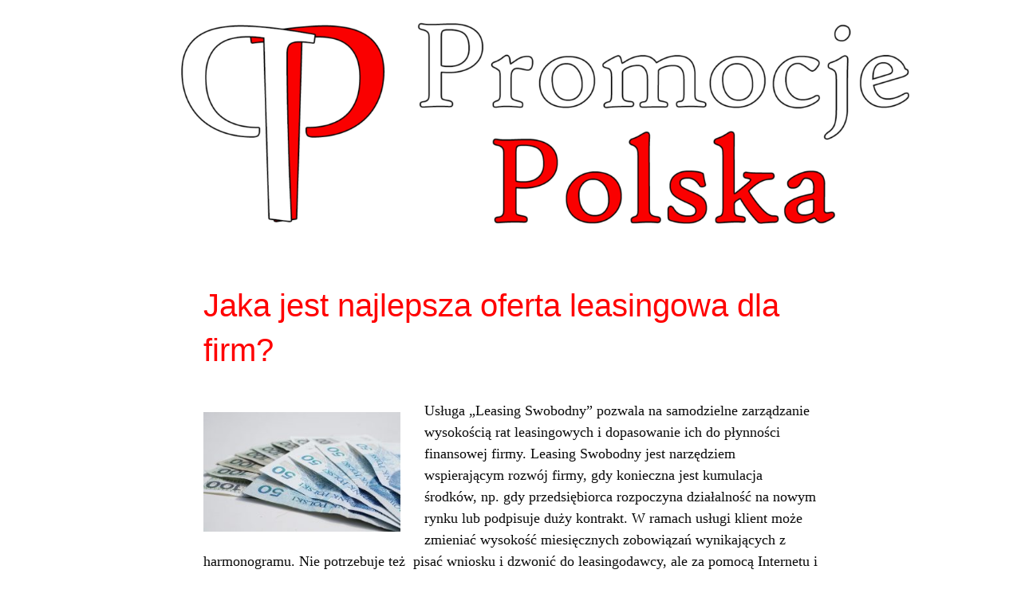

--- FILE ---
content_type: text/html; charset=UTF-8
request_url: http://promocjepolska.pl/2017/06/01/529/
body_size: 16594
content:
<!DOCTYPE html>
<html lang="pl-PL">
<head>
<meta charset="UTF-8">
<link rel="profile" href="http://gmpg.org/xfn/11">
<link rel="pingback" href="http://promocjepolska.pl/xmlrpc.php">

<meta name="viewport" content="width=device-width, initial-scale=1" />
<meta name='robots' content='index, follow, max-image-preview:large, max-snippet:-1, max-video-preview:-1' />

	<!-- This site is optimized with the Yoast SEO plugin v26.8 - https://yoast.com/product/yoast-seo-wordpress/ -->
	<title>Jaka jest najlepsza oferta leasingowa dla firm? -</title>
	<link rel="canonical" href="https://promocjepolska.pl/2017/06/01/529/" />
	<meta property="og:locale" content="pl_PL" />
	<meta property="og:type" content="article" />
	<meta property="og:title" content="Jaka jest najlepsza oferta leasingowa dla firm? -" />
	<meta property="og:description" content="Usługa „Leasing Swobodny” pozwala na samodzielne zarządzanie wysokością rat leasingowych i dopasowanie ich do płynności finansowej firmy. Leasing Swobodny jest narzędziem wspierającym rozwój firmy, gdy konieczna jest kumulacja środków, np. gdy przedsiębiorca rozpoczyna działalność na nowym rynku lub podpisuje duży kontrakt. W ramach usługi klient może zmieniać wysokość miesięcznych zobowiązań wynikających z harmonogramu. Nie potrzebuje [&hellip;]" />
	<meta property="og:url" content="https://promocjepolska.pl/2017/06/01/529/" />
	<meta property="article:published_time" content="2017-06-01T09:46:49+00:00" />
	<meta property="article:modified_time" content="2017-06-01T09:47:43+00:00" />
	<meta name="author" content="Aneta" />
	<meta name="twitter:card" content="summary_large_image" />
	<meta name="twitter:label1" content="Napisane przez" />
	<meta name="twitter:data1" content="Aneta" />
	<meta name="twitter:label2" content="Szacowany czas czytania" />
	<meta name="twitter:data2" content="1 minuta" />
	<script type="application/ld+json" class="yoast-schema-graph">{"@context":"https://schema.org","@graph":[{"@type":"Article","@id":"https://promocjepolska.pl/2017/06/01/529/#article","isPartOf":{"@id":"https://promocjepolska.pl/2017/06/01/529/"},"author":{"name":"Aneta","@id":"https://promocjepolska.pl/#/schema/person/b8594068a9d495d5b236b75d004375ce"},"headline":"Jaka jest najlepsza oferta leasingowa dla firm?","datePublished":"2017-06-01T09:46:49+00:00","dateModified":"2017-06-01T09:47:43+00:00","mainEntityOfPage":{"@id":"https://promocjepolska.pl/2017/06/01/529/"},"wordCount":146,"image":{"@id":"https://promocjepolska.pl/2017/06/01/529/#primaryimage"},"thumbnailUrl":"","keywords":["bezale","Dlaczego warto wybrać „Leasing Swobodny”?","EFL ma włączony „Leasing Swobodny”","finanse a leasing swobodny","jak zmienić harmonogram leasingu?","Jaka jest najlepsza oferta leasingowa dla firm?","jaki leasing wybrać przy zakupie auta?","jaki leasing wybrać?","najkorzystniejszy leasing","opinie leasingobiorców na temat EFL","promocjepolska","Przedsiębiorca sam ustala wysokość rat","Sam ustal wysokość rat leasingu wybierając „Leasing Swobodny”","Sam ustal wysokość rat wybierając „Leasing Swobodny”","samodzielne zarządzanie wysokością rat leasingowych","Usługa „Leasing Swobodny”","W ramach usługi Leasingu Swobodnego klient może zmieniać wysokość miesięcznych zobowiązań","zalety Leasingu swobodnego"],"articleSection":["Finanse"],"inLanguage":"pl-PL"},{"@type":"WebPage","@id":"https://promocjepolska.pl/2017/06/01/529/","url":"https://promocjepolska.pl/2017/06/01/529/","name":"Jaka jest najlepsza oferta leasingowa dla firm? -","isPartOf":{"@id":"https://promocjepolska.pl/#website"},"primaryImageOfPage":{"@id":"https://promocjepolska.pl/2017/06/01/529/#primaryimage"},"image":{"@id":"https://promocjepolska.pl/2017/06/01/529/#primaryimage"},"thumbnailUrl":"","datePublished":"2017-06-01T09:46:49+00:00","dateModified":"2017-06-01T09:47:43+00:00","author":{"@id":"https://promocjepolska.pl/#/schema/person/b8594068a9d495d5b236b75d004375ce"},"breadcrumb":{"@id":"https://promocjepolska.pl/2017/06/01/529/#breadcrumb"},"inLanguage":"pl-PL","potentialAction":[{"@type":"ReadAction","target":["https://promocjepolska.pl/2017/06/01/529/"]}]},{"@type":"ImageObject","inLanguage":"pl-PL","@id":"https://promocjepolska.pl/2017/06/01/529/#primaryimage","url":"","contentUrl":""},{"@type":"BreadcrumbList","@id":"https://promocjepolska.pl/2017/06/01/529/#breadcrumb","itemListElement":[{"@type":"ListItem","position":1,"name":"Strona główna","item":"https://promocjepolska.pl/"},{"@type":"ListItem","position":2,"name":"Blog","item":"https://promocjepolska.pl/blog/"},{"@type":"ListItem","position":3,"name":"Jaka jest najlepsza oferta leasingowa dla firm?"}]},{"@type":"WebSite","@id":"https://promocjepolska.pl/#website","url":"https://promocjepolska.pl/","name":"","description":"","potentialAction":[{"@type":"SearchAction","target":{"@type":"EntryPoint","urlTemplate":"https://promocjepolska.pl/?s={search_term_string}"},"query-input":{"@type":"PropertyValueSpecification","valueRequired":true,"valueName":"search_term_string"}}],"inLanguage":"pl-PL"},{"@type":"Person","@id":"https://promocjepolska.pl/#/schema/person/b8594068a9d495d5b236b75d004375ce","name":"Aneta","image":{"@type":"ImageObject","inLanguage":"pl-PL","@id":"https://promocjepolska.pl/#/schema/person/image/","url":"https://secure.gravatar.com/avatar/8d83603e93fefd281a582eafbcb1c2f2e5ebcbf4ce55053e4da716a03e36cf4e?s=96&d=mm&r=g","contentUrl":"https://secure.gravatar.com/avatar/8d83603e93fefd281a582eafbcb1c2f2e5ebcbf4ce55053e4da716a03e36cf4e?s=96&d=mm&r=g","caption":"Aneta"},"sameAs":["http://www.bezale.pl"],"url":"http://promocjepolska.pl/author/aneta/"}]}</script>
	<!-- / Yoast SEO plugin. -->


<link rel='dns-prefetch' href='//secure.gravatar.com' />
<link rel='dns-prefetch' href='//stats.wp.com' />
<link rel='dns-prefetch' href='//fonts.googleapis.com' />
<link rel='dns-prefetch' href='//v0.wordpress.com' />
<link rel="alternate" type="application/rss+xml" title=" &raquo; Kanał z wpisami" href="http://promocjepolska.pl/feed/" />
<link rel="alternate" type="application/rss+xml" title=" &raquo; Kanał z komentarzami" href="http://promocjepolska.pl/comments/feed/" />
<link rel="alternate" type="application/rss+xml" title=" &raquo; Jaka jest najlepsza oferta leasingowa dla firm? Kanał z komentarzami" href="http://promocjepolska.pl/2017/06/01/529/feed/" />
<link rel="alternate" title="oEmbed (JSON)" type="application/json+oembed" href="http://promocjepolska.pl/wp-json/oembed/1.0/embed?url=http%3A%2F%2Fpromocjepolska.pl%2F2017%2F06%2F01%2F529%2F" />
<link rel="alternate" title="oEmbed (XML)" type="text/xml+oembed" href="http://promocjepolska.pl/wp-json/oembed/1.0/embed?url=http%3A%2F%2Fpromocjepolska.pl%2F2017%2F06%2F01%2F529%2F&#038;format=xml" />
		<!-- This site uses the Google Analytics by ExactMetrics plugin v8.0.1 - Using Analytics tracking - https://www.exactmetrics.com/ -->
		<!-- Note: ExactMetrics is not currently configured on this site. The site owner needs to authenticate with Google Analytics in the ExactMetrics settings panel. -->
					<!-- No tracking code set -->
				<!-- / Google Analytics by ExactMetrics -->
		<style id='wp-img-auto-sizes-contain-inline-css' type='text/css'>
img:is([sizes=auto i],[sizes^="auto," i]){contain-intrinsic-size:3000px 1500px}
/*# sourceURL=wp-img-auto-sizes-contain-inline-css */
</style>
<style id='wp-emoji-styles-inline-css' type='text/css'>

	img.wp-smiley, img.emoji {
		display: inline !important;
		border: none !important;
		box-shadow: none !important;
		height: 1em !important;
		width: 1em !important;
		margin: 0 0.07em !important;
		vertical-align: -0.1em !important;
		background: none !important;
		padding: 0 !important;
	}
/*# sourceURL=wp-emoji-styles-inline-css */
</style>
<link rel='stylesheet' id='wp-block-library-css' href='http://promocjepolska.pl/wp-includes/css/dist/block-library/style.min.css?ver=6.9' type='text/css' media='all' />
<style id='classic-theme-styles-inline-css' type='text/css'>
/*! This file is auto-generated */
.wp-block-button__link{color:#fff;background-color:#32373c;border-radius:9999px;box-shadow:none;text-decoration:none;padding:calc(.667em + 2px) calc(1.333em + 2px);font-size:1.125em}.wp-block-file__button{background:#32373c;color:#fff;text-decoration:none}
/*# sourceURL=/wp-includes/css/classic-themes.min.css */
</style>
<link rel='stylesheet' id='mediaelement-css' href='http://promocjepolska.pl/wp-includes/js/mediaelement/mediaelementplayer-legacy.min.css?ver=4.2.17' type='text/css' media='all' />
<link rel='stylesheet' id='wp-mediaelement-css' href='http://promocjepolska.pl/wp-includes/js/mediaelement/wp-mediaelement.min.css?ver=6.9' type='text/css' media='all' />
<style id='jetpack-sharing-buttons-style-inline-css' type='text/css'>
.jetpack-sharing-buttons__services-list{display:flex;flex-direction:row;flex-wrap:wrap;gap:0;list-style-type:none;margin:5px;padding:0}.jetpack-sharing-buttons__services-list.has-small-icon-size{font-size:12px}.jetpack-sharing-buttons__services-list.has-normal-icon-size{font-size:16px}.jetpack-sharing-buttons__services-list.has-large-icon-size{font-size:24px}.jetpack-sharing-buttons__services-list.has-huge-icon-size{font-size:36px}@media print{.jetpack-sharing-buttons__services-list{display:none!important}}.editor-styles-wrapper .wp-block-jetpack-sharing-buttons{gap:0;padding-inline-start:0}ul.jetpack-sharing-buttons__services-list.has-background{padding:1.25em 2.375em}
/*# sourceURL=http://promocjepolska.pl/wp-content/plugins/jetpack/_inc/blocks/sharing-buttons/view.css */
</style>
<style id='global-styles-inline-css' type='text/css'>
:root{--wp--preset--aspect-ratio--square: 1;--wp--preset--aspect-ratio--4-3: 4/3;--wp--preset--aspect-ratio--3-4: 3/4;--wp--preset--aspect-ratio--3-2: 3/2;--wp--preset--aspect-ratio--2-3: 2/3;--wp--preset--aspect-ratio--16-9: 16/9;--wp--preset--aspect-ratio--9-16: 9/16;--wp--preset--color--black: #000000;--wp--preset--color--cyan-bluish-gray: #abb8c3;--wp--preset--color--white: #ffffff;--wp--preset--color--pale-pink: #f78da7;--wp--preset--color--vivid-red: #cf2e2e;--wp--preset--color--luminous-vivid-orange: #ff6900;--wp--preset--color--luminous-vivid-amber: #fcb900;--wp--preset--color--light-green-cyan: #7bdcb5;--wp--preset--color--vivid-green-cyan: #00d084;--wp--preset--color--pale-cyan-blue: #8ed1fc;--wp--preset--color--vivid-cyan-blue: #0693e3;--wp--preset--color--vivid-purple: #9b51e0;--wp--preset--gradient--vivid-cyan-blue-to-vivid-purple: linear-gradient(135deg,rgb(6,147,227) 0%,rgb(155,81,224) 100%);--wp--preset--gradient--light-green-cyan-to-vivid-green-cyan: linear-gradient(135deg,rgb(122,220,180) 0%,rgb(0,208,130) 100%);--wp--preset--gradient--luminous-vivid-amber-to-luminous-vivid-orange: linear-gradient(135deg,rgb(252,185,0) 0%,rgb(255,105,0) 100%);--wp--preset--gradient--luminous-vivid-orange-to-vivid-red: linear-gradient(135deg,rgb(255,105,0) 0%,rgb(207,46,46) 100%);--wp--preset--gradient--very-light-gray-to-cyan-bluish-gray: linear-gradient(135deg,rgb(238,238,238) 0%,rgb(169,184,195) 100%);--wp--preset--gradient--cool-to-warm-spectrum: linear-gradient(135deg,rgb(74,234,220) 0%,rgb(151,120,209) 20%,rgb(207,42,186) 40%,rgb(238,44,130) 60%,rgb(251,105,98) 80%,rgb(254,248,76) 100%);--wp--preset--gradient--blush-light-purple: linear-gradient(135deg,rgb(255,206,236) 0%,rgb(152,150,240) 100%);--wp--preset--gradient--blush-bordeaux: linear-gradient(135deg,rgb(254,205,165) 0%,rgb(254,45,45) 50%,rgb(107,0,62) 100%);--wp--preset--gradient--luminous-dusk: linear-gradient(135deg,rgb(255,203,112) 0%,rgb(199,81,192) 50%,rgb(65,88,208) 100%);--wp--preset--gradient--pale-ocean: linear-gradient(135deg,rgb(255,245,203) 0%,rgb(182,227,212) 50%,rgb(51,167,181) 100%);--wp--preset--gradient--electric-grass: linear-gradient(135deg,rgb(202,248,128) 0%,rgb(113,206,126) 100%);--wp--preset--gradient--midnight: linear-gradient(135deg,rgb(2,3,129) 0%,rgb(40,116,252) 100%);--wp--preset--font-size--small: 13px;--wp--preset--font-size--medium: 20px;--wp--preset--font-size--large: 36px;--wp--preset--font-size--x-large: 42px;--wp--preset--spacing--20: 0.44rem;--wp--preset--spacing--30: 0.67rem;--wp--preset--spacing--40: 1rem;--wp--preset--spacing--50: 1.5rem;--wp--preset--spacing--60: 2.25rem;--wp--preset--spacing--70: 3.38rem;--wp--preset--spacing--80: 5.06rem;--wp--preset--shadow--natural: 6px 6px 9px rgba(0, 0, 0, 0.2);--wp--preset--shadow--deep: 12px 12px 50px rgba(0, 0, 0, 0.4);--wp--preset--shadow--sharp: 6px 6px 0px rgba(0, 0, 0, 0.2);--wp--preset--shadow--outlined: 6px 6px 0px -3px rgb(255, 255, 255), 6px 6px rgb(0, 0, 0);--wp--preset--shadow--crisp: 6px 6px 0px rgb(0, 0, 0);}:where(.is-layout-flex){gap: 0.5em;}:where(.is-layout-grid){gap: 0.5em;}body .is-layout-flex{display: flex;}.is-layout-flex{flex-wrap: wrap;align-items: center;}.is-layout-flex > :is(*, div){margin: 0;}body .is-layout-grid{display: grid;}.is-layout-grid > :is(*, div){margin: 0;}:where(.wp-block-columns.is-layout-flex){gap: 2em;}:where(.wp-block-columns.is-layout-grid){gap: 2em;}:where(.wp-block-post-template.is-layout-flex){gap: 1.25em;}:where(.wp-block-post-template.is-layout-grid){gap: 1.25em;}.has-black-color{color: var(--wp--preset--color--black) !important;}.has-cyan-bluish-gray-color{color: var(--wp--preset--color--cyan-bluish-gray) !important;}.has-white-color{color: var(--wp--preset--color--white) !important;}.has-pale-pink-color{color: var(--wp--preset--color--pale-pink) !important;}.has-vivid-red-color{color: var(--wp--preset--color--vivid-red) !important;}.has-luminous-vivid-orange-color{color: var(--wp--preset--color--luminous-vivid-orange) !important;}.has-luminous-vivid-amber-color{color: var(--wp--preset--color--luminous-vivid-amber) !important;}.has-light-green-cyan-color{color: var(--wp--preset--color--light-green-cyan) !important;}.has-vivid-green-cyan-color{color: var(--wp--preset--color--vivid-green-cyan) !important;}.has-pale-cyan-blue-color{color: var(--wp--preset--color--pale-cyan-blue) !important;}.has-vivid-cyan-blue-color{color: var(--wp--preset--color--vivid-cyan-blue) !important;}.has-vivid-purple-color{color: var(--wp--preset--color--vivid-purple) !important;}.has-black-background-color{background-color: var(--wp--preset--color--black) !important;}.has-cyan-bluish-gray-background-color{background-color: var(--wp--preset--color--cyan-bluish-gray) !important;}.has-white-background-color{background-color: var(--wp--preset--color--white) !important;}.has-pale-pink-background-color{background-color: var(--wp--preset--color--pale-pink) !important;}.has-vivid-red-background-color{background-color: var(--wp--preset--color--vivid-red) !important;}.has-luminous-vivid-orange-background-color{background-color: var(--wp--preset--color--luminous-vivid-orange) !important;}.has-luminous-vivid-amber-background-color{background-color: var(--wp--preset--color--luminous-vivid-amber) !important;}.has-light-green-cyan-background-color{background-color: var(--wp--preset--color--light-green-cyan) !important;}.has-vivid-green-cyan-background-color{background-color: var(--wp--preset--color--vivid-green-cyan) !important;}.has-pale-cyan-blue-background-color{background-color: var(--wp--preset--color--pale-cyan-blue) !important;}.has-vivid-cyan-blue-background-color{background-color: var(--wp--preset--color--vivid-cyan-blue) !important;}.has-vivid-purple-background-color{background-color: var(--wp--preset--color--vivid-purple) !important;}.has-black-border-color{border-color: var(--wp--preset--color--black) !important;}.has-cyan-bluish-gray-border-color{border-color: var(--wp--preset--color--cyan-bluish-gray) !important;}.has-white-border-color{border-color: var(--wp--preset--color--white) !important;}.has-pale-pink-border-color{border-color: var(--wp--preset--color--pale-pink) !important;}.has-vivid-red-border-color{border-color: var(--wp--preset--color--vivid-red) !important;}.has-luminous-vivid-orange-border-color{border-color: var(--wp--preset--color--luminous-vivid-orange) !important;}.has-luminous-vivid-amber-border-color{border-color: var(--wp--preset--color--luminous-vivid-amber) !important;}.has-light-green-cyan-border-color{border-color: var(--wp--preset--color--light-green-cyan) !important;}.has-vivid-green-cyan-border-color{border-color: var(--wp--preset--color--vivid-green-cyan) !important;}.has-pale-cyan-blue-border-color{border-color: var(--wp--preset--color--pale-cyan-blue) !important;}.has-vivid-cyan-blue-border-color{border-color: var(--wp--preset--color--vivid-cyan-blue) !important;}.has-vivid-purple-border-color{border-color: var(--wp--preset--color--vivid-purple) !important;}.has-vivid-cyan-blue-to-vivid-purple-gradient-background{background: var(--wp--preset--gradient--vivid-cyan-blue-to-vivid-purple) !important;}.has-light-green-cyan-to-vivid-green-cyan-gradient-background{background: var(--wp--preset--gradient--light-green-cyan-to-vivid-green-cyan) !important;}.has-luminous-vivid-amber-to-luminous-vivid-orange-gradient-background{background: var(--wp--preset--gradient--luminous-vivid-amber-to-luminous-vivid-orange) !important;}.has-luminous-vivid-orange-to-vivid-red-gradient-background{background: var(--wp--preset--gradient--luminous-vivid-orange-to-vivid-red) !important;}.has-very-light-gray-to-cyan-bluish-gray-gradient-background{background: var(--wp--preset--gradient--very-light-gray-to-cyan-bluish-gray) !important;}.has-cool-to-warm-spectrum-gradient-background{background: var(--wp--preset--gradient--cool-to-warm-spectrum) !important;}.has-blush-light-purple-gradient-background{background: var(--wp--preset--gradient--blush-light-purple) !important;}.has-blush-bordeaux-gradient-background{background: var(--wp--preset--gradient--blush-bordeaux) !important;}.has-luminous-dusk-gradient-background{background: var(--wp--preset--gradient--luminous-dusk) !important;}.has-pale-ocean-gradient-background{background: var(--wp--preset--gradient--pale-ocean) !important;}.has-electric-grass-gradient-background{background: var(--wp--preset--gradient--electric-grass) !important;}.has-midnight-gradient-background{background: var(--wp--preset--gradient--midnight) !important;}.has-small-font-size{font-size: var(--wp--preset--font-size--small) !important;}.has-medium-font-size{font-size: var(--wp--preset--font-size--medium) !important;}.has-large-font-size{font-size: var(--wp--preset--font-size--large) !important;}.has-x-large-font-size{font-size: var(--wp--preset--font-size--x-large) !important;}
:where(.wp-block-post-template.is-layout-flex){gap: 1.25em;}:where(.wp-block-post-template.is-layout-grid){gap: 1.25em;}
:where(.wp-block-term-template.is-layout-flex){gap: 1.25em;}:where(.wp-block-term-template.is-layout-grid){gap: 1.25em;}
:where(.wp-block-columns.is-layout-flex){gap: 2em;}:where(.wp-block-columns.is-layout-grid){gap: 2em;}
:root :where(.wp-block-pullquote){font-size: 1.5em;line-height: 1.6;}
/*# sourceURL=global-styles-inline-css */
</style>
<link rel='stylesheet' id='monstroid2-parent-theme-style-css' href='http://promocjepolska.pl/wp-content/themes/monstroid2/style.css?ver=6.9' type='text/css' media='all' />
<link rel='stylesheet' id='font-awesome-css' href='http://promocjepolska.pl/wp-content/plugins/elementor/assets/lib/font-awesome/css/font-awesome.min.css?ver=4.7.0' type='text/css' media='all' />
<link rel='stylesheet' id='magnific-popup-css' href='http://promocjepolska.pl/wp-content/themes/monstroid2/assets/lib/magnific-popup/magnific-popup.min.css?ver=1.1.0' type='text/css' media='all' />
<link rel='stylesheet' id='jquery-swiper-css' href='http://promocjepolska.pl/wp-content/themes/monstroid2/assets/lib/swiper/swiper.min.css?ver=4.3.3' type='text/css' media='all' />
<link rel='stylesheet' id='monstroid2-theme-style-css' href='http://promocjepolska.pl/wp-content/themes/monstroid2-child/style.css?ver=1.1.4' type='text/css' media='all' />
<style id='monstroid2-theme-style-inline-css' type='text/css'>
/* #Typography */body {font-style: normal;font-weight: 300;font-size: 15px;line-height: 1.5;font-family: Georgia, serif;letter-spacing: 0px;text-align: left;color: #0a0a0a;}h1,.h1-style {font-style: normal;font-weight: 400;font-size: 34px;line-height: 1.4;font-family: 'Lucida Sans Unicode', Lucida Grande, sans-serif;letter-spacing: 0px;text-align: inherit;color: #ff0000;}h2,.h2-style {font-style: normal;font-weight: 400;font-size: 24px;line-height: 1.4;font-family: 'Lucida Sans Unicode', Lucida Grande, sans-serif;letter-spacing: 0px;text-align: inherit;color: #ff0000;}h3,.h3-style {font-style: normal;font-weight: 400;font-size: 21px;line-height: 1.4;font-family: 'Lucida Sans Unicode', Lucida Grande, sans-serif;letter-spacing: 0px;text-align: inherit;color: #ff0000;}h4,.h4-style {font-style: normal;font-weight: 400;font-size: 20px;line-height: 1.5;font-family: 'Lucida Sans Unicode', Lucida Grande, sans-serif;letter-spacing: 0px;text-align: inherit;color: #ff0000;}h5,.h5-style {font-style: normal;font-weight: 300;font-size: 18px;line-height: 1.5;font-family: 'Lucida Sans Unicode', Lucida Grande, sans-serif;letter-spacing: 0px;text-align: inherit;color: #ff0000;}h6,.h6-style {font-style: normal;font-weight: 500;font-size: 14px;line-height: 1.5;font-family: 'Lucida Sans Unicode', Lucida Grande, sans-serif;letter-spacing: 0px;text-align: inherit;color: #ff0000;}@media (min-width: 1200px) {h1,.h1-style { font-size: 56px; }h2,.h2-style { font-size: 40px; }h3,.h3-style { font-size: 28px; }}a,h1 a:hover,h2 a:hover,h3 a:hover,h4 a:hover,h5 a:hover,h6 a:hover { color: #ff0000; }a:hover { color: #2d2d2d; }blockquote {color: #ff0000;}/* #Header */.site-header__wrap {background-color: #ffffff;background-repeat: no-repeat;background-position: center top;background-attachment: scroll;;}/* ##Top Panel */.top-panel {color: #0a0909;background-color: #ffffff;}/* #Main Menu */.main-navigation {font-style: normal;font-weight: 400;font-size: 14px;line-height: 1.4;font-family: Roboto, sans-serif;letter-spacing: 0px;}.main-navigation a,.menu-item-has-children:before {color: #0a0909;}.main-navigation a:hover,.main-navigation .current_page_item>a,.main-navigation .current-menu-item>a,.main-navigation .current_page_ancestor>a,.main-navigation .current-menu-ancestor>a {color: #2d2d2d;}/* #Mobile Menu */.mobile-menu-toggle-button {color: #ffffff;background-color: #ff0000;}/* #Social */.social-list a {color: #0a0909;}.social-list a:hover {color: #ff0000;}/* #Breadcrumbs */.breadcrumbs_item {font-style: normal;font-weight: 400;font-size: 11px;line-height: 1.5;font-family: 'Lucida Console', Monaco, monospace;letter-spacing: 0px;}.breadcrumbs_item_sep,.breadcrumbs_item_link {color: #0a0909;}.breadcrumbs_item_link:hover {color: #ff0000;}/* #Post navigation */.post-navigation i {color: #0a0909;}.post-navigation .nav-links a:hover .post-title,.post-navigation .nav-links a:hover .nav-text {color: #ff0000;}.post-navigation .nav-links a:hover i {color: #2d2d2d;}/* #Pagination */.pagination .page-numbers,.page-links > span,.page-links > a {color: #0a0909;}.pagination a.page-numbers:hover,.pagination .page-numbers.current,.page-links > a:hover,.page-links > span {color: #2d2d2d;}.pagination .next,.pagination .prev {color: #ff0000;}.pagination .next:hover,.pagination .prev:hover {color: #2d2d2d;}/* #Button Appearance Styles (regular scheme) */.btn,button,input[type='button'],input[type='reset'],input[type='submit'] {font-style: normal;font-weight: 900;font-size: 11px;line-height: 1;font-family: 'Lucida Sans Unicode', Lucida Grande, sans-serif;letter-spacing: 1px;color: #ffffff;background-color: #ff0000;}.btn:hover,button:hover,input[type='button']:hover,input[type='reset']:hover,input[type='submit']:hover,input[type='reset']:hover {color: #ffffff;background-color: rgb(255,38,38);}.btn.invert-button {color: #ffffff;}.btn.invert-button:hover {color: #ffffff;border-color: #ff0000;background-color: #ff0000;}input,optgroup,select,textarea {font-size: 15px;}/* #Comment, Contact, Password Forms */.comment-form .submit,.wpcf7-submit,.post-password-form label + input {font-style: normal;font-weight: 900;font-size: 11px;line-height: 1;font-family: 'Lucida Sans Unicode', Lucida Grande, sans-serif;letter-spacing: 1px;color: #ffffff;background-color: #ff0000;}.comment-form .submit:hover,.wpcf7-submit:hover,.post-password-form label + input:hover {color: #ffffff;background-color: rgb(255,38,38);}.comment-reply-title {font-style: normal;font-weight: 400;font-size: 20px;line-height: 1.5;font-family: 'Lucida Sans Unicode', Lucida Grande, sans-serif;letter-spacing: 0px;color: #ff0000;}/* Cookies consent */.comment-form-cookies-consent input[type='checkbox']:checked ~ label[for=wp-comment-cookies-consent]:before {color: #ffffff;border-color: #ff0000;background-color: #ff0000;}/* #Comment Reply Link */#cancel-comment-reply-link {color: #ff0000;}#cancel-comment-reply-link:hover {color: #2d2d2d;}/* #Comment item */.comment-body .fn {font-style: normal;font-weight: 500;font-size: 14px;line-height: 1.5;font-family: 'Lucida Sans Unicode', Lucida Grande, sans-serif;letter-spacing: 0px;color: #ff0000;}.comment-date__time {color: #0a0909;}.comment-reply-link {font-style: normal;font-weight: 900;font-size: 11px;line-height: 1;font-family: 'Lucida Sans Unicode', Lucida Grande, sans-serif;letter-spacing: 1px;}/* #Input Placeholders */::-webkit-input-placeholder { color: #0a0909; }::-moz-placeholder{ color: #0a0909; }:-moz-placeholder{ color: #0a0909; }:-ms-input-placeholder{ color: #0a0909; }/* #Entry Meta */.posted-on,.cat-links,.byline,.tags-links {color: #0a0909;}.comments-button {color: #0a0909;}.comments-button:hover {color: #ffffff;background-color: #ff0000;}.btn-style .post-categories a {color: #ffffff;background-color: #ff0000;}.btn-style .post-categories a:hover {color: #ffffff;background-color: rgb(255,38,38);}.sticky-label {color: #ffffff;background-color: #ff0000;}/* Posts List Item Invert */.invert-hover.has-post-thumbnail:hover,.invert-hover.has-post-thumbnail:hover .posted-on,.invert-hover.has-post-thumbnail:hover .cat-links,.invert-hover.has-post-thumbnail:hover .byline,.invert-hover.has-post-thumbnail:hover .tags-links,.invert-hover.has-post-thumbnail:hover .entry-meta,.invert-hover.has-post-thumbnail:hover a,.invert-hover.has-post-thumbnail:hover .btn-icon,.invert-item.has-post-thumbnail,.invert-item.has-post-thumbnail .posted-on,.invert-item.has-post-thumbnail .cat-links,.invert-item.has-post-thumbnail .byline,.invert-item.has-post-thumbnail .tags-links,.invert-item.has-post-thumbnail .entry-meta,.invert-item.has-post-thumbnail a,.invert-item.has-post-thumbnail .btn:hover,.invert-item.has-post-thumbnail .btn-style .post-categories a:hover,.invert,.invert .entry-title,.invert a,.invert .byline,.invert .posted-on,.invert .cat-links,.invert .tags-links {color: #ffffff;}.invert-hover.has-post-thumbnail:hover a:hover,.invert-hover.has-post-thumbnail:hover .btn-icon:hover,.invert-item.has-post-thumbnail a:hover,.invert a:hover {color: #ff0000;}.invert-hover.has-post-thumbnail .btn,.invert-item.has-post-thumbnail .comments-button,.posts-list--default.list-style-v10 .invert.default-item .comments-button{color: #ffffff;background-color: #ff0000;}.invert-hover.has-post-thumbnail .btn:hover,.invert-item.has-post-thumbnail .comments-button:hover,.posts-list--default.list-style-v10 .invert.default-item .comments-button:hover {color: #ff0000;background-color: #ffffff;}/* Default Posts List */.list-style-v8 .comments-link {color: #0a0909;}.list-style-v8 .comments-link:hover {color: #2d2d2d;}/* Creative Posts List */.creative-item .entry-title a:hover {color: #ff0000;}.list-style-default .creative-item a,.creative-item .btn-icon {color: #0a0909;}.list-style-default .creative-item a:hover,.creative-item .btn-icon:hover {color: #ff0000;}.list-style-default .creative-item .btn,.list-style-default .creative-item .btn:hover,.list-style-default .creative-item .comments-button:hover {color: #ffffff;}.creative-item__title-first-letter {font-style: normal;font-weight: 400;font-family: 'Lucida Sans Unicode', Lucida Grande, sans-serif;color: #ff0000;}.posts-list--creative.list-style-v10 .creative-item:before {background-color: #ff0000;box-shadow: 0px 0px 0px 8px rgba(255,0,0,0.25);}.posts-list--creative.list-style-v10 .creative-item__post-date {font-style: normal;font-weight: 400;font-size: 20px;line-height: 1.5;font-family: 'Lucida Sans Unicode', Lucida Grande, sans-serif;letter-spacing: 0px;color: #ff0000;}.posts-list--creative.list-style-v10 .creative-item__post-date a {color: #ff0000;}.posts-list--creative.list-style-v10 .creative-item__post-date a:hover {color: #2d2d2d;}/* Creative Posts List style-v2 */.list-style-v2 .creative-item .entry-title,.list-style-v9 .creative-item .entry-title {font-style: normal;font-weight: 400;font-size: 20px;line-height: 1.5;font-family: 'Lucida Sans Unicode', Lucida Grande, sans-serif;letter-spacing: 0px;}/* Image Post Format */.post_format-post-format-image .post-thumbnail__link:before {color: #ffffff;background-color: #ff0000;}/* Gallery Post Format */.post_format-post-format-gallery .swiper-button-prev,.post_format-post-format-gallery .swiper-button-next {color: #0a0909;}.post_format-post-format-gallery .swiper-button-prev:hover,.post_format-post-format-gallery .swiper-button-next:hover {color: #2d2d2d;}/* Link Post Format */.post_format-post-format-quote .post-format-quote {color: #ffffff;background-color: #ff0000;}.post_format-post-format-quote .post-format-quote:before {color: #ff0000;background-color: #ffffff;}/* Post Author */.post-author__title a {color: #ff0000;}.post-author__title a:hover {color: #2d2d2d;}.invert .post-author__title a {color: #ffffff;}.invert .post-author__title a:hover {color: #ff0000;}/* Single Post */.single-post blockquote {border-color: #ff0000;}.single-post:not(.post-template-single-layout-4):not(.post-template-single-layout-7) .tags-links a:hover {color: #ffffff;border-color: #ff0000;background-color: #ff0000;}.single-header-3 .post-author .byline,.single-header-4 .post-author .byline,.single-header-5 .post-author .byline {font-style: normal;font-weight: 400;font-size: 20px;line-height: 1.5;font-family: 'Lucida Sans Unicode', Lucida Grande, sans-serif;letter-spacing: 0px;}.single-header-8,.single-header-10 .entry-header {background-color: #ff0000;}.single-header-8.invert a:hover,.single-header-10.invert a:hover {color: rgba(255,255,255,0.5);}.single-header-3 a.comments-button,.single-header-10 a.comments-button {border: 1px solid #ffffff;}.single-header-3 a.comments-button:hover,.single-header-10 a.comments-button:hover {color: #ff0000;background-color: #ffffff;}/* Page preloader */.page-preloader {border-top-color: #ff0000;border-right-color: #ff0000;}/* Logo */.site-logo__link,.site-logo__link:hover {color: #ff0000;}/* Page title */.page-title {font-style: normal;font-weight: 400;font-size: 24px;line-height: 1.4;font-family: 'Lucida Sans Unicode', Lucida Grande, sans-serif;letter-spacing: 0px;color: #ff0000;}@media (min-width: 1200px) {.page-title { font-size: 40px; }}/* Grid Posts List */.posts-list.list-style-v3 .comments-link {border-color: #ff0000;}.posts-list.list-style-v4 .comments-link {color: #0a0909;}.posts-list.list-style-v4 .posts-list__item.grid-item .grid-item-wrap .comments-link:hover {color: #ffffff;background-color: #ff0000;}/* Posts List Grid Item Invert */.grid-item-wrap.invert,.grid-item-wrap.invert .posted-on,.grid-item-wrap.invert .cat-links,.grid-item-wrap.invert .byline,.grid-item-wrap.invert .tags-links,.grid-item-wrap.invert .entry-meta,.grid-item-wrap.invert a,.grid-item-wrap.invert .btn-icon,.grid-item-wrap.invert .comments-button {color: #ffffff;}/* Posts List Grid-5 Item Invert */.list-style-v5 .grid-item-wrap.invert .posted-on,.list-style-v5 .grid-item-wrap.invert .cat-links,.list-style-v5 .grid-item-wrap.invert .byline,.list-style-v5 .grid-item-wrap.invert .tags-links,.list-style-v5 .grid-item-wrap.invert .posted-on a,.list-style-v5 .grid-item-wrap.invert .cat-links a,.list-style-v5 .grid-item-wrap.invert .tags-links a,.list-style-v5 .grid-item-wrap.invert .byline a,.list-style-v5 .grid-item-wrap.invert .comments-link,.list-style-v5 .grid-item-wrap.invert .entry-title a:hover {color: #ff0000;}.list-style-v5 .grid-item-wrap.invert .posted-on a:hover,.list-style-v5 .grid-item-wrap.invert .cat-links a:hover,.list-style-v5 .grid-item-wrap.invert .tags-links a:hover,.list-style-v5 .grid-item-wrap.invert .byline a:hover,.list-style-v5 .grid-item-wrap.invert .comments-link:hover {color: #ffffff;}/* Posts List Grid-6 Item Invert */.posts-list.list-style-v6 .posts-list__item.grid-item .grid-item-wrap .cat-links a,.posts-list.list-style-v7 .posts-list__item.grid-item .grid-item-wrap .cat-links a {color: #ffffff;background-color: #ff0000;}.posts-list.list-style-v6 .posts-list__item.grid-item .grid-item-wrap .cat-links a:hover,.posts-list.list-style-v7 .posts-list__item.grid-item .grid-item-wrap .cat-links a:hover {color: #ffffff;background-color: rgb(255,38,38);}.posts-list.list-style-v9 .posts-list__item.grid-item .grid-item-wrap .entry-header .entry-title {font-weight : 300;}/* Grid 7 */.list-style-v7 .grid-item-wrap.invert .posted-on a:hover,.list-style-v7 .grid-item-wrap.invert .cat-links a:hover,.list-style-v7 .grid-item-wrap.invert .tags-links a:hover,.list-style-v7 .grid-item-wrap.invert .byline a:hover,.list-style-v7 .grid-item-wrap.invert .comments-link:hover,.list-style-v7 .grid-item-wrap.invert .entry-title a:hover,.list-style-v6 .grid-item-wrap.invert .posted-on a:hover,.list-style-v6 .grid-item-wrap.invert .cat-links a:hover,.list-style-v6 .grid-item-wrap.invert .tags-links a:hover,.list-style-v6 .grid-item-wrap.invert .byline a:hover,.list-style-v6 .grid-item-wrap.invert .comments-link:hover,.list-style-v6 .grid-item-wrap.invert .entry-title a:hover {color: #ff0000;}.list-style-v7 .grid-item-wrap.invert .posted-on,.list-style-v7 .grid-item-wrap.invert .cat-links,.list-style-v7 .grid-item-wrap.invert .byline,.list-style-v7 .grid-item-wrap.invert .tags-links,.list-style-v7 .grid-item-wrap.invert .posted-on a,.list-style-v7 .grid-item-wrap.invert .cat-links a,.list-style-v7 .grid-item-wrap.invert .tags-links a,.list-style-v7 .grid-item-wrap.invert .byline a,.list-style-v7 .grid-item-wrap.invert .comments-link,.list-style-v7 .grid-item-wrap.invert .entry-title a,.list-style-v7 .grid-item-wrap.invert .entry-content p,.list-style-v6 .grid-item-wrap.invert .posted-on,.list-style-v6 .grid-item-wrap.invert .cat-links,.list-style-v6 .grid-item-wrap.invert .byline,.list-style-v6 .grid-item-wrap.invert .tags-links,.list-style-v6 .grid-item-wrap.invert .posted-on a,.list-style-v6 .grid-item-wrap.invert .cat-links a,.list-style-v6 .grid-item-wrap.invert .tags-links a,.list-style-v6 .grid-item-wrap.invert .byline a,.list-style-v6 .grid-item-wrap.invert .comments-link,.list-style-v6 .grid-item-wrap.invert .entry-title a,.list-style-v6 .grid-item-wrap.invert .entry-content p {color: #ffffff;}.posts-list.list-style-v7 .grid-item .grid-item-wrap .entry-footer .comments-link:hover,.posts-list.list-style-v6 .grid-item .grid-item-wrap .entry-footer .comments-link:hover,.posts-list.list-style-v6 .posts-list__item.grid-item .grid-item-wrap .btn:hover,.posts-list.list-style-v7 .posts-list__item.grid-item .grid-item-wrap .btn:hover {color: #ff0000;border-color: #ff0000;}.posts-list.list-style-v10 .grid-item-inner .space-between-content .comments-link {color: #0a0909;}.posts-list.list-style-v10 .grid-item-inner .space-between-content .comments-link:hover {color: #ff0000;}.posts-list.list-style-v10 .posts-list__item.justify-item .justify-item-inner .entry-title a {color: #0a0a0a;}.posts-list.posts-list--vertical-justify.list-style-v10 .posts-list__item.justify-item .justify-item-inner .entry-title a:hover{color: #ffffff;background-color: #ff0000;}.posts-list.list-style-v5 .posts-list__item.justify-item .justify-item-inner.invert .cat-links a:hover,.posts-list.list-style-v8 .posts-list__item.justify-item .justify-item-inner.invert .cat-links a:hover {color: #ffffff;background-color: rgb(255,38,38);}.posts-list.list-style-v5 .posts-list__item.justify-item .justify-item-inner.invert .cat-links a,.posts-list.list-style-v8 .posts-list__item.justify-item .justify-item-inner.invert .cat-links a{color: #ffffff;background-color: #ff0000;}.list-style-v8 .justify-item-inner.invert .posted-on,.list-style-v8 .justify-item-inner.invert .cat-links,.list-style-v8 .justify-item-inner.invert .byline,.list-style-v8 .justify-item-inner.invert .tags-links,.list-style-v8 .justify-item-inner.invert .posted-on a,.list-style-v8 .justify-item-inner.invert .cat-links a,.list-style-v8 .justify-item-inner.invert .tags-links a,.list-style-v8 .justify-item-inner.invert .byline a,.list-style-v8 .justify-item-inner.invert .comments-link,.list-style-v8 .justify-item-inner.invert .entry-title a,.list-style-v8 .justify-item-inner.invert .entry-content p,.list-style-v5 .justify-item-inner.invert .posted-on,.list-style-v5 .justify-item-inner.invert .cat-links,.list-style-v5 .justify-item-inner.invert .byline,.list-style-v5 .justify-item-inner.invert .tags-links,.list-style-v5 .justify-item-inner.invert .posted-on a,.list-style-v5 .justify-item-inner.invert .cat-links a,.list-style-v5 .justify-item-inner.invert .tags-links a,.list-style-v5 .justify-item-inner.invert .byline a,.list-style-v5 .justify-item-inner.invert .comments-link,.list-style-v5 .justify-item-inner.invert .entry-title a,.list-style-v5 .justify-item-inner.invert .entry-content p,.list-style-v4 .justify-item-inner.invert .posted-on:hover,.list-style-v4 .justify-item-inner.invert .cat-links,.list-style-v4 .justify-item-inner.invert .byline,.list-style-v4 .justify-item-inner.invert .tags-links,.list-style-v4 .justify-item-inner.invert .posted-on a,.list-style-v4 .justify-item-inner.invert .cat-links a,.list-style-v4 .justify-item-inner.invert .tags-links a,.list-style-v4 .justify-item-inner.invert .byline a,.list-style-v4 .justify-item-inner.invert .comments-link,.list-style-v4 .justify-item-inner.invert .entry-title a,.list-style-v4 .justify-item-inner.invert .entry-content p {color: #ffffff;}.list-style-v8 .justify-item-inner.invert .posted-on a:hover,.list-style-v8 .justify-item-inner.invert .cat-links a:hover,.list-style-v8 .justify-item-inner.invert .tags-links a:hover,.list-style-v8 .justify-item-inner.invert .byline a:hover,.list-style-v8 .justify-item-inner.invert .comments-link:hover,.list-style-v8 .justify-item-inner.invert .entry-title a:hover,.list-style-v5 .justify-item-inner.invert .posted-on a:hover,.list-style-v5 .justify-item-inner.invert .cat-links a:hover,.list-style-v5 .justify-item-inner.invert .tags-links a:hover,.list-style-v5 .justify-item-inner.invert .byline a:hover,.list-style-v5 .justify-item-inner.invert .entry-title a:hover,.list-style-v4 .justify-item-inner.invert .posted-on a,.list-style-v4 .justify-item-inner.invert .cat-links a:hover,.list-style-v4 .justify-item-inner.invert .tags-links a:hover,.list-style-v4 .justify-item-inner.invert .byline a:hover,.list-style-v4 .justify-item-inner.invert .comments-link:hover,.list-style-v4 .justify-item-inner.invert .entry-title a:hover{color: #ff0000;}.posts-list.list-style-v5 .justify-item .justify-item-wrap .entry-footer .comments-link:hover {border-color: #ff0000;}.list-style-v4 .justify-item-inner.invert .btn:hover,.list-style-v6 .justify-item-wrap.invert .btn:hover,.list-style-v8 .justify-item-inner.invert .btn:hover {color: #ffffff;}.posts-list.posts-list--vertical-justify.list-style-v5 .posts-list__item.justify-item .justify-item-wrap .entry-footer .comments-link:hover,.posts-list.posts-list--vertical-justify.list-style-v5 .posts-list__item.justify-item .justify-item-wrap .entry-footer .btn:hover {color: #ff0000;border-color: #ff0000;}/* masonry Posts List */.posts-list.list-style-v3 .comments-link {border-color: #ff0000;}.posts-list.list-style-v4 .comments-link {color: #0a0909;}.posts-list.list-style-v4 .posts-list__item.masonry-item .masonry-item-wrap .comments-link:hover {color: #ffffff;background-color: #ff0000;}/* Posts List masonry Item Invert */.masonry-item-wrap.invert,.masonry-item-wrap.invert .posted-on,.masonry-item-wrap.invert .cat-links,.masonry-item-wrap.invert .byline,.masonry-item-wrap.invert .tags-links,.masonry-item-wrap.invert .entry-meta,.masonry-item-wrap.invert a,.masonry-item-wrap.invert .btn-icon,.masonry-item-wrap.invert .comments-button {color: #ffffff;}/* Posts List masonry-5 Item Invert */.list-style-v5 .masonry-item-wrap.invert .posted-on,.list-style-v5 .masonry-item-wrap.invert .cat-links,.list-style-v5 .masonry-item-wrap.invert .byline,.list-style-v5 .masonry-item-wrap.invert .tags-links,.list-style-v5 .masonry-item-wrap.invert .posted-on a,.list-style-v5 .masonry-item-wrap.invert .cat-links a,.list-style-v5 .masonry-item-wrap.invert .tags-links a,.list-style-v5 .masonry-item-wrap.invert .byline a,.list-style-v5 .masonry-item-wrap.invert .comments-link,.list-style-v5 .masonry-item-wrap.invert .entry-title a:hover {color: #ff0000;}.list-style-v5 .masonry-item-wrap.invert .posted-on a:hover,.list-style-v5 .masonry-item-wrap.invert .cat-links a:hover,.list-style-v5 .masonry-item-wrap.invert .tags-links a:hover,.list-style-v5 .masonry-item-wrap.invert .byline a:hover,.list-style-v5 .masonry-item-wrap.invert .comments-link:hover {color: #ffffff;}.posts-list.list-style-v10 .masonry-item-inner .space-between-content .comments-link {color: #0a0909;}.posts-list.list-style-v10 .masonry-item-inner .space-between-content .comments-link:hover {color: #ff0000;}.widget_recent_entries a,.widget_recent_comments a {font-style: normal;font-weight: 500;font-size: 14px;line-height: 1.5;font-family: 'Lucida Sans Unicode', Lucida Grande, sans-serif;letter-spacing: 0px;color: #ff0000;}.widget_recent_entries a:hover,.widget_recent_comments a:hover {color: #ff0000;}.widget_recent_entries .post-date,.widget_recent_comments .recentcomments {color: #0a0909;}.widget_recent_comments .comment-author-link a {color: #0a0909;}.widget_recent_comments .comment-author-link a:hover {color: #ff0000;}.widget_calendar th,.widget_calendar caption {color: #ff0000;}.widget_calendar tbody td a {color: #0a0a0a;}.widget_calendar tbody td a:hover {color: #ffffff;background-color: #ff0000;}.widget_calendar tfoot td a {color: #0a0909;}.widget_calendar tfoot td a:hover {color: #2d2d2d;}/* Preloader */.jet-smart-listing-wrap.jet-processing + div.jet-smart-listing-loading,div.wpcf7 .ajax-loader {border-top-color: #ff0000;border-right-color: #ff0000;}/*--------------------------------------------------------------## Ecwid Plugin Styles--------------------------------------------------------------*//* Product Title, Product Price amount */html#ecwid_html body#ecwid_body .ec-size .ec-wrapper .ec-store .grid-product__title-inner,html#ecwid_html body#ecwid_body .ec-size .ec-wrapper .ec-store .grid__products .grid-product__image ~ .grid-product__price .grid-product__price-amount,html#ecwid_html body#ecwid_body .ec-size .ec-wrapper .ec-store .grid__products .grid-product__image ~ .grid-product__title .grid-product__price-amount,html#ecwid_html body#ecwid_body .ec-size .ec-store .grid__products--medium-items.grid__products--layout-center .grid-product__price-compare,html#ecwid_html body#ecwid_body .ec-size .ec-store .grid__products--medium-items .grid-product__details,html#ecwid_html body#ecwid_body .ec-size .ec-store .grid__products--medium-items .grid-product__sku,html#ecwid_html body#ecwid_body .ec-size .ec-store .grid__products--medium-items .grid-product__sku-hover,html#ecwid_html body#ecwid_body .ec-size .ec-store .grid__products--medium-items .grid-product__tax,html#ecwid_html body#ecwid_body .ec-size .ec-wrapper .ec-store .form__msg,html#ecwid_html body#ecwid_body .ec-size.ec-size--l .ec-wrapper .ec-store h1,html#ecwid_html body#ecwid_body.page .ec-size .ec-wrapper .ec-store .product-details__product-title,html#ecwid_html body#ecwid_body.page .ec-size .ec-wrapper .ec-store .product-details__product-price,html#ecwid_html body#ecwid_body .ec-size .ec-wrapper .ec-store .product-details-module__title,html#ecwid_html body#ecwid_body .ec-size .ec-wrapper .ec-store .ec-cart-summary__row--total .ec-cart-summary__title,html#ecwid_html body#ecwid_body .ec-size .ec-wrapper .ec-store .ec-cart-summary__row--total .ec-cart-summary__price,html#ecwid_html body#ecwid_body .ec-size .ec-wrapper .ec-store .grid__categories * {font-style: normal;font-weight: 500;line-height: 1.5;font-family: 'Lucida Sans Unicode', Lucida Grande, sans-serif;letter-spacing: 0px;}html#ecwid_html body#ecwid_body .ecwid .ec-size .ec-wrapper .ec-store .product-details__product-description {font-style: normal;font-weight: 300;font-size: 15px;line-height: 1.5;font-family: Georgia, serif;letter-spacing: 0px;text-align: left;color: #0a0a0a;}html#ecwid_html body#ecwid_body .ec-size .ec-wrapper .ec-store .grid-product__title-inner,html#ecwid_html body#ecwid_body .ec-size .ec-wrapper .ec-store .grid__products .grid-product__image ~ .grid-product__price .grid-product__price-amount,html#ecwid_html body#ecwid_body .ec-size .ec-wrapper .ec-store .grid__products .grid-product__image ~ .grid-product__title .grid-product__price-amount,html#ecwid_html body#ecwid_body .ec-size .ec-store .grid__products--medium-items.grid__products--layout-center .grid-product__price-compare,html#ecwid_html body#ecwid_body .ec-size .ec-store .grid__products--medium-items .grid-product__details,html#ecwid_html body#ecwid_body .ec-size .ec-store .grid__products--medium-items .grid-product__sku,html#ecwid_html body#ecwid_body .ec-size .ec-store .grid__products--medium-items .grid-product__sku-hover,html#ecwid_html body#ecwid_body .ec-size .ec-store .grid__products--medium-items .grid-product__tax,html#ecwid_html body#ecwid_body .ec-size .ec-wrapper .ec-store .product-details-module__title,html#ecwid_html body#ecwid_body.page .ec-size .ec-wrapper .ec-store .product-details__product-price,html#ecwid_html body#ecwid_body.page .ec-size .ec-wrapper .ec-store .product-details__product-title,html#ecwid_html body#ecwid_body .ec-size .ec-wrapper .ec-store .form-control__text,html#ecwid_html body#ecwid_body .ec-size .ec-wrapper .ec-store .form-control__textarea,html#ecwid_html body#ecwid_body .ec-size .ec-wrapper .ec-store .ec-link,html#ecwid_html body#ecwid_body .ec-size .ec-wrapper .ec-store .ec-link:visited,html#ecwid_html body#ecwid_body .ec-size .ec-wrapper .ec-store input[type="radio"].form-control__radio:checked+.form-control__radio-view::after {color: #ff0000;}html#ecwid_html body#ecwid_body .ec-size .ec-wrapper .ec-store .ec-link:hover {color: #2d2d2d;}/* Product Title, Price small state */html#ecwid_html body#ecwid_body .ec-size .ec-wrapper .ec-store .grid__products--small-items .grid-product__title-inner,html#ecwid_html body#ecwid_body .ec-size .ec-wrapper .ec-store .grid__products--small-items .grid-product__price-hover .grid-product__price-amount,html#ecwid_html body#ecwid_body .ec-size .ec-wrapper .ec-store .grid__products--small-items .grid-product__image ~ .grid-product__price .grid-product__price-amount,html#ecwid_html body#ecwid_body .ec-size .ec-wrapper .ec-store .grid__products--small-items .grid-product__image ~ .grid-product__title .grid-product__price-amount,html#ecwid_html body#ecwid_body .ec-size .ec-wrapper .ec-store .grid__products--small-items.grid__products--layout-center .grid-product__price-compare,html#ecwid_html body#ecwid_body .ec-size .ec-wrapper .ec-store .grid__products--small-items .grid-product__details,html#ecwid_html body#ecwid_body .ec-size .ec-wrapper .ec-store .grid__products--small-items .grid-product__sku,html#ecwid_html body#ecwid_body .ec-size .ec-wrapper .ec-store .grid__products--small-items .grid-product__sku-hover,html#ecwid_html body#ecwid_body .ec-size .ec-wrapper .ec-store .grid__products--small-items .grid-product__tax {font-size: 12px;}/* Product Title, Price medium state */html#ecwid_html body#ecwid_body .ec-size .ec-wrapper .ec-store .grid__products--medium-items .grid-product__title-inner,html#ecwid_html body#ecwid_body .ec-size .ec-wrapper .ec-store .grid__products--medium-items .grid-product__price-hover .grid-product__price-amount,html#ecwid_html body#ecwid_body .ec-size .ec-wrapper .ec-store .grid__products--medium-items .grid-product__image ~ .grid-product__price .grid-product__price-amount,html#ecwid_html body#ecwid_body .ec-size .ec-wrapper .ec-store .grid__products--medium-items .grid-product__image ~ .grid-product__title .grid-product__price-amount,html#ecwid_html body#ecwid_body .ec-size .ec-wrapper .ec-store .grid__products--medium-items.grid__products--layout-center .grid-product__price-compare,html#ecwid_html body#ecwid_body .ec-size .ec-wrapper .ec-store .grid__products--medium-items .grid-product__details,html#ecwid_html body#ecwid_body .ec-size .ec-wrapper .ec-store .grid__products--medium-items .grid-product__sku,html#ecwid_html body#ecwid_body .ec-size .ec-wrapper .ec-store .grid__products--medium-items .grid-product__sku-hover,html#ecwid_html body#ecwid_body .ec-size .ec-wrapper .ec-store .grid__products--medium-items .grid-product__tax {font-size: 14px;}/* Product Title, Price large state */html#ecwid_html body#ecwid_body .ec-size .ec-wrapper .ec-store .grid__products--large-items .grid-product__title-inner,html#ecwid_html body#ecwid_body .ec-size .ec-wrapper .ec-store .grid__products--large-items .grid-product__price-hover .grid-product__price-amount,html#ecwid_html body#ecwid_body .ec-size .ec-wrapper .ec-store .grid__products--large-items .grid-product__image ~ .grid-product__price .grid-product__price-amount,html#ecwid_html body#ecwid_body .ec-size .ec-wrapper .ec-store .grid__products--large-items .grid-product__image ~ .grid-product__title .grid-product__price-amount,html#ecwid_html body#ecwid_body .ec-size .ec-wrapper .ec-store .grid__products--large-items.grid__products--layout-center .grid-product__price-compare,html#ecwid_html body#ecwid_body .ec-size .ec-wrapper .ec-store .grid__products--large-items .grid-product__details,html#ecwid_html body#ecwid_body .ec-size .ec-wrapper .ec-store .grid__products--large-items .grid-product__sku,html#ecwid_html body#ecwid_body .ec-size .ec-wrapper .ec-store .grid__products--large-items .grid-product__sku-hover,html#ecwid_html body#ecwid_body .ec-size .ec-wrapper .ec-store .grid__products--large-items .grid-product__tax {font-size: 17px;}/* Product Add To Cart button */html#ecwid_html body#ecwid_body .ec-size .ec-wrapper .ec-store button {font-style: normal;font-weight: 900;line-height: 1;font-family: 'Lucida Sans Unicode', Lucida Grande, sans-serif;letter-spacing: 1px;}/* Product Add To Cart button normal state */html#ecwid_html body#ecwid_body .ec-size .ec-wrapper .ec-store .form-control--secondary .form-control__button,html#ecwid_html body#ecwid_body .ec-size .ec-wrapper .ec-store .form-control--primary .form-control__button {border-color: #ff0000;background-color: transparent;color: #ff0000;}/* Product Add To Cart button hover state, Product Category active state */html#ecwid_html body#ecwid_body .ec-size .ec-wrapper .ec-store .form-control--secondary .form-control__button:hover,html#ecwid_html body#ecwid_body .ec-size .ec-wrapper .ec-store .form-control--primary .form-control__button:hover,html#ecwid_html body#ecwid_body .horizontal-menu-container.horizontal-desktop .horizontal-menu-item.horizontal-menu-item--active>a {border-color: #ff0000;background-color: #ff0000;color: #ffffff;}/* Black Product Add To Cart button normal state */html#ecwid_html body#ecwid_body .ec-size .ec-wrapper .ec-store .grid__products--appearance-hover .grid-product--dark .form-control--secondary .form-control__button {border-color: #ff0000;background-color: #ff0000;color: #ffffff;}/* Black Product Add To Cart button normal state */html#ecwid_html body#ecwid_body .ec-size .ec-wrapper .ec-store .grid__products--appearance-hover .grid-product--dark .form-control--secondary .form-control__button:hover {border-color: #ffffff;background-color: #ffffff;color: #ff0000;}/* Product Add To Cart button small label */html#ecwid_html body#ecwid_body .ec-size.ec-size--l .ec-wrapper .ec-store .form-control .form-control__button {font-size: 10px;}/* Product Add To Cart button medium label */html#ecwid_html body#ecwid_body .ec-size.ec-size--l .ec-wrapper .ec-store .form-control--small .form-control__button {font-size: 11px;}/* Product Add To Cart button large label */html#ecwid_html body#ecwid_body .ec-size.ec-size--l .ec-wrapper .ec-store .form-control--medium .form-control__button {font-size: 14px;}/* Mini Cart icon styles */html#ecwid_html body#ecwid_body .ec-minicart__body .ec-minicart__icon .icon-default path[stroke],html#ecwid_html body#ecwid_body .ec-minicart__body .ec-minicart__icon .icon-default circle[stroke] {stroke: #ff0000;}html#ecwid_html body#ecwid_body .ec-minicart:hover .ec-minicart__body .ec-minicart__icon .icon-default path[stroke],html#ecwid_html body#ecwid_body .ec-minicart:hover .ec-minicart__body .ec-minicart__icon .icon-default circle[stroke] {stroke: #2d2d2d;}[class*='mphb'] {font-weight: /* Variable not found */;font-size: /* Variable not found */;font-style: /* Variable not found */;line-height: /* Variable not found */;font-family: Georgia, serif;letter-spacing: /* Variable not found */;text-transform: /* Variable not found */;text-align: inherit;color: /* Variable not found */;}[class*='mphb'] a {color: #ff0000;}[class*='mphb'] a:hover {color: /* Variable not found */;}.mphb-room-type-title,.mphb-recommendation-title,.mphb-room-rate-chooser-title,.mphb-services-details-title,.mphb-price-breakdown-title,.mphb-room-number,.mphb-customer-details-title,.mphb-service-title {font-weight: /* Variable not found */;font-size: /* Variable not found */;font-style: /* Variable not found */;line-height: /* Variable not found */;font-family: Lucida Sans Unicode, Lucida Grande, sans-serif;letter-spacing: /* Variable not found */;text-transform: /* Variable not found */;text-align: inherit;color: /* Variable not found */;}/***********Button.css***********/.mphb-book-button,.mphb-recommendation-reserve-button,.mphb-confirm-reservation {color: /* Variable not found */;background: #ff0000;}.mphb-book-button:hover,.mphb_sc_checkout-submit-wrapper .button:hover,.mphb-recommendation-reserve-button:hover,.mphb-confirm-reservation:hover {color: /* Variable not found */;background: /* Variable not found */;}.datepick {background-color: /* Variable not found */;color: /* Variable not found */;}.datepick-nav {background: /* Variable not found */;}.datepick .datepick-nav .datepick-cmd-today {font-weight: /* Variable not found */;font-family: Lucida Sans Unicode, Lucida Grande, sans-serif;color: /* Variable not found */;text-transform: /* Variable not found */;}.datepick .datepick-nav .datepick-cmd-today:hover {color: #ff0000;}.datepick-cmd:hover {background: /* Variable not found */;}.datepick-cmd-prev:before,.datepick-cmd-next:before {color: /* Variable not found */;}.datepick-cmd-prev:hover:before,.datepick-cmd-next:hover:before {color: /* Variable not found */;}.datepick-month-header {background: /* Variable not found */;font-family: Georgia, serif;font-weight: /* Variable not found */;letter-spacing: /* Variable not found */;color: /* Variable not found */;}.datepick-month-header select {font-family: Georgia, serif;font-weight: /* Variable not found */;color: /* Variable not found */;}.mphb-calendar .datepick .datepick-month:first-child,.datepick-popup .datepick .datepick-month:first-child {border-right: 2px solid /* Variable not found */;}.datepick-month th,.datepick-month td,.datepick-month a {background-color: /* Variable not found */;color: /* Variable not found */;}.datepick-month td .datepick-weekend,.mphb-calendar .datepick-month td .mphb-past-date,.mphb-datepick-popup .datepick-month td .mphb-past-date,.mphb-datepick-popup .datepick-month td .datepick-weekend {background-color: /* Variable not found */;color: /* Variable not found */;}.mphb-calendar .datepick .datepick-month table tbody > tr > td {border-right: 1px solid /* Variable not found */;border-top: 1px solid /* Variable not found */;}.mphb-calendar .datepick .datepick-month table td span.mphb-booked-date,.datepick-popup .datepick .datepick-month table td span.mphb-booked-date,.mphb-calendar .datepick-month td .mphb-booked-date.mphb-date-check-in.mphb-date-check-out {background-color: #ff0000;color: /* Variable not found */;}.datepick-popup .datepick-month th,.datepick-month th a,.mphb-calendar .datepick-month th,.mphb-calendar .datepick-month td .mphb-available-date {background: /* Variable not found */;color: /* Variable not found */;}.datepick .datepick-month table td span.datepick-today,.datepick-popup .datepick .datepick-month .datepick-today{background-color: /* Variable not found */;color: /* Variable not found */;}.mphb-datepick-popup .datepick-month td a.datepick-highlight,.mphb-datepick-popup .datepick-month td a.datepick-selected,.mphb-datepick-popup .datepick-month td a:hover {background-color: /* Variable not found */;color: /* Variable not found */;}.datepick-ctrl,body.single-mphb_room_type .comment-meta,body.single-mphb_room_type .comment-meta .fn{font-style: /* Variable not found */;font-weight: /* Variable not found */;font-size: /* Variable not found */;line-height: /* Variable not found */;font-family: Georgia, serif;letter-spacing: /* Variable not found */;background: /* Variable not found */;}body.single-mphb_room_type .comment-meta .fn {color: /* Variable not found */;font-weight: bold;}.datepick-ctrl > a {color: #ff0000;}.datepick-ctrl > a.datepick-cmd:hover {color: /* Variable not found */;}.mphb-calendar .datepick-month td .mphb-booked-date.mphb-date-check-in {background: linear-gradient(to bottom right,/* Variable not found */ 0,/* Variable not found */ 50%,#ff0000 50%,#ff0000 100%);}.mphb-calendar .datepick-month td .mphb-available-date.mphb-date-check-out {background: linear-gradient(to bottom right,#ff0000 0,#ff0000 50%,/* Variable not found */ 50%,/* Variable not found */ 100%);color: /* Variable not found */;}.mphb-booking-form {background-color: #ff0000;}.mphb-booking-form p > label {font-family: Lucida Sans Unicode, Lucida Grande, sans-serif;font-size: /* Variable not found */;font-weight: /* Variable not found */;line-height: /* Variable not found */;letter-spacing: /* Variable not found */;text-transform: /* Variable not found */;color: /* Variable not found */;}body.single-mphb_room_type .comment-reply-link {font-family: Lucida Sans Unicode, Lucida Grande, sans-serif;font-size: /* Variable not found */;font-weight: /* Variable not found */;line-height: /* Variable not found */;letter-spacing: /* Variable not found */;text-transform: /* Variable not found */;color: /* Variable not found */;}.mphb-booking-form p > input,.mphb-booking-form p > select {background-color: /* Variable not found */;color: /* Variable not found */;font-family: Georgia, serif;}.mphb-reserve-btn-wrapper > .mphb-reserve-btn.button {border: 2px solid /* Variable not found */;background-color: /* Variable not found */;color: /* Variable not found */;font-family: Georgia, serif;}.mphb-reserve-btn-wrapper > .mphb-reserve-btn.button:hover {background: #ff0000;}[class*='mphb'] .entry-title {font-weight: /* Variable not found */;font-size: /* Variable not found */;font-style: /* Variable not found */;line-height: /* Variable not found */;font-family: Lucida Sans Unicode, Lucida Grande, sans-serif;letter-spacing: /* Variable not found */;text-transform: /* Variable not found */;text-align: inherit;color: /* Variable not found */;}.mphb-details-title,.mphb-calendar-title,.mphb-reservation-form-title,.mphb-room-type-details-title,.mphb-booking-details-title,body.single-mphb_room_type .comments-title {font-weight: /* Variable not found */;font-size: /* Variable not found */;font-style: /* Variable not found */;line-height: /* Variable not found */;font-family: Lucida Sans Unicode, Lucida Grande, sans-serif;letter-spacing: /* Variable not found */;text-transform: /* Variable not found */;text-align: inherit;color: /* Variable not found */;}.mphb-single-room-type-attributes .mphb-attribute-title,.mphb-price-wrapper strong,.mphb-price-wrapper .mphb-price.mphb-price-free {font-family: Lucida Sans Unicode, Lucida Grande, sans-serif;font-style: /* Variable not found */;font-weight: /* Variable not found */;font-size: /* Variable not found */;line-height: /* Variable not found */;letter-spacing: /* Variable not found */;text-transform: /* Variable not found */;color: /* Variable not found */;}.mphb-price-wrapper .mphb-price.mphb-price-free {color: /* Variable not found */;}.mphb-loop-room-type-attributes li:before,.mphb-room-type-title ~ ul li:before {background: /* Variable not found */;}.mphb-regular-price strong {font-family: Georgia, serif;font-style: /* Variable not found */;font-weight: /* Variable not found */;font-size: /* Variable not found */;line-height: /* Variable not found */;color: /* Variable not found */;}.mphb-price-wrapper .mphb-price,.mphb-regular-price .mphb-price,.mphb-total-price .mphb-price,.mphb-recommendation-total .mphb-price{font-family: Acme, sans-serif;font-style: /* Variable not found */;font-weight: /* Variable not found */;color: /* Variable not found */;}.mphb-price-wrapper .mphb-currency,.mphb-regular-price .mphb-currency,.mphb-total-price .mphb-currency,.mphb-recommendation-total .mphb-currency {font-family: Acme, sans-serif;font-style: /* Variable not found */;font-weight: /* Variable not found */;font-size: /* Variable not found */;line-height: /* Variable not found */;}/*price period*/.mphb-regular-price .mphb-price-period,.mphb-single-room-sidebar .mphb-price-period {font-family: Acme, sans-serif;font-style: /* Variable not found */;font-weight: /* Variable not found */;font-size: /* Variable not found */;line-height: /* Variable not found */;}body.single-mphb_room_type .navigation.post-navigation .nav-text,body.single-mphb_room_type .comment-body .reply{font-family: Lucida Sans Unicode, Lucida Grande, sans-serif;font-style: /* Variable not found */;font-weight: /* Variable not found */;font-size: /* Variable not found */;line-height: /* Variable not found */;letter-spacing: /* Variable not found */;color: /* Variable not found */;}body.single-mphb_room_type .navigation.post-navigation .post-title {font-family: Lucida Sans Unicode, Lucida Grande, sans-serif;font-style: /* Variable not found */;color: /* Variable not found */;}body.single-mphb_room_type .navigation.post-navigation .nav-links a:hover i,body.single-mphb_room_type .navigation.post-navigation .nav-links a:hover .nav-text {color: #ff0000;}body.single-mphb_room_type .comment-form input[type='text'],body.single-mphb_room_type .comment-form textarea {background-color: /* Variable not found */;font-family: Lucida Sans Unicode, Lucida Grande, sans-serif;font-style: /* Variable not found */;font-weight: /* Variable not found */;font-size: /* Variable not found */;line-height: /* Variable not found */;letter-spacing: /* Variable not found */;text-transform: /* Variable not found */;}body.single-mphb_room_type .comment-form-cookies-consent label[for=wp-comment-cookies-consent]:before,.mphb_checkout-services-list label em:before {background: /* Variable not found */;}body.single-mphb_room_type .comment-form-cookies-consent input[type='checkbox']:checked ~ label[for=wp-comment-cookies-consent]:before,.mphb_checkout-services-list label input:checked + em:before {color: /* Variable not found */;background: /* Variable not found */;}body.single-mphb_room_type .comment-form .submit,.mphb_sc_checkout-submit-wrapper .button,.mphb-book-button,.mphb-recommendation .mphb-recommendation-reserve-button,.mphb_sc_search_results-wrapper .mphb-confirm-reservation {color: /* Variable not found */;background: #ff0000;font-family: Lucida Sans Unicode, Lucida Grande, sans-serif;font-style: /* Variable not found */;font-weight: /* Variable not found */;text-transform: /* Variable not found */;}body.single-mphb_room_type .comment-form .submit:hover,.mphb_sc_checkout-submit-wrapper .button:hover,.mphb-book-button:hover {background: /* Variable not found */;}.mphb-room-details .mphb-room-type-title span,.mphb-room-details .mphb-guests-number span,.mphb-room-details .mphb-check-in-date span,.mphb-room-details .mphb-check-out-date span,.mphb-booking-details.mphb-checkout-section.mphb-room-type-title span,.mphb-booking-details.mphb-checkout-section .mphb-guests-number span,.mphb-booking-details.mphb-checkout-section .mphb-check-in-date span,.mphb-booking-details.mphb-checkout-section .mphb-check-out-date span,article.mphb_room_service .entry-content h6{font-family: Lucida Sans Unicode, Lucida Grande, sans-serif;font-style: /* Variable not found */;font-weight: /* Variable not found */;font-size: /* Variable not found */;line-height: /* Variable not found */;letter-spacing: /* Variable not found */;color: /* Variable not found */;display: /* Variable not found */;}.mphb_sc_checkout-wrapper .mphb-room-details > p,#mphb-customer-details > p {background: /* Variable not found */;}.mphb-checkout-section p > label {font-family: Georgia, serif;font-style: /* Variable not found */;font-weight: /* Variable not found */;color: /* Variable not found */;}.mphb-checkout-section p > input,.mphb-checkout-section p > select,.mphb-checkout-section p > textarea {background: /* Variable not found */;font-family: Lucida Sans Unicode, Lucida Grande, sans-serif;font-style: /* Variable not found */;font-weight: /* Variable not found */;font-size: /* Variable not found */;line-height: /* Variable not found */;letter-spacing: /* Variable not found */;text-transform: /* Variable not found */;}.mphb-price-breakdown tbody tr > th {font-family: Georgia, serif;font-style: /* Variable not found */;font-weight: /* Variable not found */;font-size: /* Variable not found */;line-height: /* Variable not found */;color: /* Variable not found */;}.mphb-price-breakdown-accommodation.mphb-price-breakdown-expand,.mphb-price-breakdown-total th:first-child {font-family: Lucida Sans Unicode, Lucida Grande, sans-serif;font-style: /* Variable not found */;font-weight: /* Variable not found */;font-size: /* Variable not found */;line-height: /* Variable not found */;letter-spacing: /* Variable not found */;text-transform: /* Variable not found */;color: /* Variable not found */;}.mphb-reserve-rooms-details .mphb-room-type-title a,{font-weight: /* Variable not found */;font-size: /* Variable not found */;font-style: /* Variable not found */;line-height: /* Variable not found */;font-family: Georgia, serif;letter-spacing: /* Variable not found */;text-transform: /* Variable not found */;}.mphb-rate-chooser strong {font-family: Lucida Sans Unicode, Lucida Grande, sans-serif;font-style: /* Variable not found */;font-weight: /* Variable not found */;font-size: /* Variable not found */;line-height: /* Variable not found */;letter-spacing: /* Variable not found */;text-transform: /* Variable not found */;color: /* Variable not found */;}.mphb_sc_checkout-wrapper .mphb-room-details > p,.mphb-room-details .mphb-price-breakdown tbody tr,.mphb-booking-details .mphb-price-breakdown tbody tr,.mphb-booking-details .mphb-price-breakdown tfoot tr,.mphb-room-details .mphb-price-breakdown tbody tr:first-child,.mphb-booking-details .mphb-price-breakdown tbody tr:first-child,.mphb-recommendation-details-list li .mphb-recommendation-item {background-color: /* Variable not found */;border-bottom-color: /* Variable not found */;}.mphb-price-breakdown tbody tr {background-color: /* Variable not found */;border-bottom: 2px solid /* Variable not found */;}.mphb-price-breakdown tfoot tr {background: /* Variable not found */;}.mphb-room-rate-variant input:checked + strong:after {background: /* Variable not found */;}.short-single-room .mphb-book-button {color: /* Variable not found */;border: 2px solid /* Variable not found */;}.short-single-room .mphb-book-button:hover {color: #ff0000;border: 2px solid #ff0000;}.mphb-flexslider ul.flex-direction-nav a:hover {color: /* Variable not found */;background: #ff0000;}[class*='mphb'] .btn {color: /* Variable not found */;}[class*='mphb'] .btn:hover {color: /* Variable not found */;}
/*# sourceURL=monstroid2-theme-style-inline-css */
</style>
<link rel='stylesheet' id='blog-layouts-module-css' href='http://promocjepolska.pl/wp-content/themes/monstroid2/inc/modules/blog-layouts/assets/css/blog-layouts-module.css?ver=1.1.4' type='text/css' media='all' />
<link rel='stylesheet' id='cx-google-fonts-monstroid2-css' href='//fonts.googleapis.com/css?family=Georgia%3A300%7CAcme%3A%7CMontserrat%3A700%7CRoboto%3A400&#038;subset=latin&#038;ver=6.9' type='text/css' media='all' />
<link rel='stylesheet' id='kava-extra-nucleo-outline-css' href='http://promocjepolska.pl/wp-content/plugins/kava-extra/assets/fonts/nucleo-outline-icon-font/nucleo-outline.css?ver=1.0.0' type='text/css' media='all' />
<link rel='stylesheet' id='ekit-widget-styles-css' href='http://promocjepolska.pl/wp-content/plugins/elementskit-lite/widgets/init/assets/css/widget-styles.css?ver=3.7.8' type='text/css' media='all' />
<link rel='stylesheet' id='ekit-widget-styles-pro-css' href='http://promocjepolska.pl/wp-content/plugins/elementskit/widgets/init/assets/css/widget-styles-pro.css?ver=4.1.2' type='text/css' media='all' />
<link rel='stylesheet' id='ekit-responsive-css' href='http://promocjepolska.pl/wp-content/plugins/elementskit-lite/widgets/init/assets/css/responsive.css?ver=3.7.8' type='text/css' media='all' />
<script type="text/javascript" src="http://promocjepolska.pl/wp-includes/js/jquery/jquery.min.js?ver=3.7.1" id="jquery-core-js"></script>
<script type="text/javascript" src="http://promocjepolska.pl/wp-includes/js/jquery/jquery-migrate.min.js?ver=3.4.1" id="jquery-migrate-js"></script>
<link rel="https://api.w.org/" href="http://promocjepolska.pl/wp-json/" /><link rel="alternate" title="JSON" type="application/json" href="http://promocjepolska.pl/wp-json/wp/v2/posts/529" /><link rel="EditURI" type="application/rsd+xml" title="RSD" href="http://promocjepolska.pl/xmlrpc.php?rsd" />
<meta name="generator" content="WordPress 6.9" />
<link rel='shortlink' href='https://wp.me/saxN63-529' />
	<style>img#wpstats{display:none}</style>
		<meta name="generator" content="Elementor 3.34.1; features: additional_custom_breakpoints; settings: css_print_method-external, google_font-enabled, font_display-auto">
<script type="text/javascript">var elementskit_module_parallax_url = "http://promocjepolska.pl/wp-content/plugins/elementskit/modules/parallax/";</script>			<style>
				.e-con.e-parent:nth-of-type(n+4):not(.e-lazyloaded):not(.e-no-lazyload),
				.e-con.e-parent:nth-of-type(n+4):not(.e-lazyloaded):not(.e-no-lazyload) * {
					background-image: none !important;
				}
				@media screen and (max-height: 1024px) {
					.e-con.e-parent:nth-of-type(n+3):not(.e-lazyloaded):not(.e-no-lazyload),
					.e-con.e-parent:nth-of-type(n+3):not(.e-lazyloaded):not(.e-no-lazyload) * {
						background-image: none !important;
					}
				}
				@media screen and (max-height: 640px) {
					.e-con.e-parent:nth-of-type(n+2):not(.e-lazyloaded):not(.e-no-lazyload),
					.e-con.e-parent:nth-of-type(n+2):not(.e-lazyloaded):not(.e-no-lazyload) * {
						background-image: none !important;
					}
				}
			</style>
			<link rel="icon" href="http://promocjepolska.pl/wp-content/uploads/2018/12/cropped-logo-czyste-1-2-32x32.png" sizes="32x32" />
<link rel="icon" href="http://promocjepolska.pl/wp-content/uploads/2018/12/cropped-logo-czyste-1-2-192x192.png" sizes="192x192" />
<link rel="apple-touch-icon" href="http://promocjepolska.pl/wp-content/uploads/2018/12/cropped-logo-czyste-1-2-180x180.png" />
<meta name="msapplication-TileImage" content="http://promocjepolska.pl/wp-content/uploads/2018/12/cropped-logo-czyste-1-2-270x270.png" />
</head>

<body class="wp-singular post-template-default single single-post postid-529 single-format-standard wp-custom-logo wp-theme-monstroid2 wp-child-theme-monstroid2-child group-blog top-panel-invisible layout-fullwidth blog-masonry elementor-default elementor-kit-4029">
<div id="page" class="site">
	<a class="skip-link screen-reader-text" href="#content">Skip to content</a>
	<header id="masthead" class="site-header ">
		

<div class="site-header__wrap container">
		<div class="space-between-content">
		<div class="site-branding">
			<a href="http://promocjepolska.pl/" class="custom-logo-link" rel="home"><img width="2144" height="556" src="http://promocjepolska.pl/wp-content/uploads/2018/12/cropped-bez-flagi-logo-napis-czyste.png" class="custom-logo" alt="" decoding="async" srcset="http://promocjepolska.pl/wp-content/uploads/2018/12/cropped-bez-flagi-logo-napis-czyste.png 2144w, http://promocjepolska.pl/wp-content/uploads/2018/12/cropped-bez-flagi-logo-napis-czyste-300x78.png 300w, http://promocjepolska.pl/wp-content/uploads/2018/12/cropped-bez-flagi-logo-napis-czyste-1024x266.png 1024w, http://promocjepolska.pl/wp-content/uploads/2018/12/cropped-bez-flagi-logo-napis-czyste-768x199.png 768w, http://promocjepolska.pl/wp-content/uploads/2018/12/cropped-bez-flagi-logo-napis-czyste-1536x398.png 1536w, http://promocjepolska.pl/wp-content/uploads/2018/12/cropped-bez-flagi-logo-napis-czyste-2048x531.png 2048w, http://promocjepolska.pl/wp-content/uploads/2018/12/cropped-bez-flagi-logo-napis-czyste-600x156.png 600w" sizes="(max-width: 2144px) 100vw, 2144px" /></a>		</div>
			<nav id="site-navigation" class="main-navigation" role="navigation">
		<div class="main-navigation-inner">
				</div>
	</nav><!-- #site-navigation -->
		</div>
	</div>
	</header><!-- #masthead -->
		<div id="content" class="site-content ">

	<div class="site-content__wrap container">
		<div class="row">

			
			<div id="primary" class="col-xs-12 col-lg-8 col-lg-push-2">

				
				<main id="main" class="site-main"><article id="post-529" class="post-529 post type-post status-publish format-standard has-post-thumbnail hentry category-finanse tag-bezale tag-dlaczego-warto-wybrac-leasing-swobodny tag-efl-ma-wlaczony-leasing-swobodny tag-finanse-a-leasing-swobodny tag-jak-zmienic-harmonogram-leasingu tag-jaka-jest-najlepsza-oferta-leasingowa-dla-firm tag-jaki-leasing-wybrac-przy-zakupie-auta tag-jaki-leasing-wybrac tag-najkorzystniejszy-leasing tag-opinie-leasingobiorcow-na-temat-efl tag-promocjepolska tag-przedsiebiorca-sam-ustala-wysokosc-rat tag-sam-ustal-wysokosc-rat-leasingu-wybierajac-leasing-swobodny tag-sam-ustal-wysokosc-rat-wybierajac-leasing-swobodny tag-samodzielne-zarzadzanie-wysokoscia-rat-leasingowych tag-usluga-leasing-swobodny tag-w-ramach-uslugi-leasingu-swobodnego-klient-moze-zmieniac-wysokosc-miesiecznych-zobowiazan tag-zalety-leasingu-swobodnego">
<header class="entry-header">
	<h1 class="entry-title h2-style">Jaka jest najlepsza oferta leasingowa dla firm?</h1>	<div class="entry-meta">
			</div><!-- .entry-meta -->
</header><!-- .entry-header -->

<figure class="post-thumbnail"></figure>
<div class="entry-content">
	<p><img decoding="async" class="alignleft wp-image-531" src="http://promocjepolska.pl/wp-content/uploads/2017/06/polska_waluta_promocje_bezale-300x182.jpg" alt="" width="247" height="150" srcset="http://promocjepolska.pl/wp-content/uploads/2017/06/polska_waluta_promocje_bezale-300x182.jpg 300w, http://promocjepolska.pl/wp-content/uploads/2017/06/polska_waluta_promocje_bezale-600x364.jpg 600w, http://promocjepolska.pl/wp-content/uploads/2017/06/polska_waluta_promocje_bezale-768x466.jpg 768w, http://promocjepolska.pl/wp-content/uploads/2017/06/polska_waluta_promocje_bezale-520x315.jpg 520w, http://promocjepolska.pl/wp-content/uploads/2017/06/polska_waluta_promocje_bezale-740x449.jpg 740w, http://promocjepolska.pl/wp-content/uploads/2017/06/polska_waluta_promocje_bezale.jpg 960w" sizes="(max-width: 247px) 100vw, 247px" />Usługa „Leasing Swobodny” pozwala na samodzielne zarządzanie wysokością rat leasingowych i dopasowanie ich do płynności finansowej firmy. Leasing Swobodny jest narzędziem wspierającym rozwój firmy, gdy konieczna jest kumulacja środków, np. gdy przedsiębiorca rozpoczyna działalność na nowym rynku lub podpisuje duży kontrakt. W ramach usługi klient może zmieniać wysokość miesięcznych zobowiązań wynikających z harmonogramu. Nie potrzebuje też  pisać wniosku i dzwonić do leasingodawcy, ale za pomocą Internetu i kilku minut spędzonych na portalu <a href="http://media.efl.pl/about-efl">KlientEF, </a>dokonuje zmian w planie spłat. Z usługi mogą skorzystać zarówno nowi jak i obecni klienci EFL podpisując umowę leasingu operacyjnego w polskiej walucie, przy zmiennej stopie procentowej oraz o wartości ofertowej nie przekraczającej kwoty 500 tys. zł.<br />
Więcej na <a href="http://bezale.pl/2017/06/01/sam-ustal-wysokosc-rat-leasingu-wybierajac-leasing-swobodny/?preview_id=6790&amp;preview_nonce=f944d01699&amp;_thumbnail_id=6791&amp;preview=true">www.bezale.pl</a></p>
	</div><!-- .entry-content -->
<footer class="entry-footer">
	<div class="entry-meta"></div>
</footer><!-- .entry-footer --></article>
	<nav class="navigation post-navigation" aria-label="Wpisy">
		<h2 class="screen-reader-text">Nawigacja wpisu</h2>
		<div class="nav-links"><div class="nav-previous"><a href="http://promocjepolska.pl/2017/06/01/gazowana-i-filtrowana-woda-z-wlasnej-baterii/" rel="prev">
		<div class="screen-reader-text">Previous</div>
		<i class="fa fa-chevron-left" aria-hidden="true"></i>
		<div class="nav-text">Previous</div>
		<h4 class="post-title">Gazowana i filtrowana woda z własnej baterii</h4></a></div><div class="nav-next"><a href="http://promocjepolska.pl/2017/06/06/letnie-promocje-w-factory/" rel="next">
		<div class="screen-reader-text">Next</div>
		<i class="fa fa-chevron-right" aria-hidden="true"></i>
		<div class="nav-text">Next</div>
		<h4 class="post-title">Letnie promocje w Factory</h4></a></div></div>
	</nav><div class="related-posts hentry posts-list"><h4 class="entry-title">Related Posts</h4><div class="row" ><div class="related-post  col-xs-12 col-sm-6 col-md-6 col-lg-6 "><figure class="post-thumbnail"><a class="post-thumbnail__link" href="http://promocjepolska.pl/2026/01/15/ubezpieczenie-naleznosci-firmy-poradnik/" aria-hidden="true"><img width="150" height="85" src="http://promocjepolska.pl/wp-content/uploads/2026/01/Kiedy-ubezpieczenie-naleznosci-NIE-dziala-Praktyczny-przewodnik-Jakie-sa-warianty-ubezpieczenia-naleznosci-promocjepolska-pixabay-150x85.jpg" class="attachment-monstroid2-thumb-s size-monstroid2-thumb-s wp-post-image" alt="Ubezpieczenie należności bez tajemnic: koszty, warunki i pułapki" /></a></figure>	<div class="entry-meta">	</div>
	<header class="entry-header"><h6 class="entry-title"><a href="http://promocjepolska.pl/2026/01/15/ubezpieczenie-naleznosci-firmy-poradnik/" rel="bookmark">Kiedy ubezpieczenie należności NIE działa?</a></h6>	</header>
	<div class="entry-content">	</div>
</div>
<div class="related-post  col-xs-12 col-sm-6 col-md-6 col-lg-6 "><figure class="post-thumbnail"><a class="post-thumbnail__link" href="http://promocjepolska.pl/2026/01/13/jajka-kurze-wlasciwosci-zdrowotne/" aria-hidden="true"><img width="150" height="85" src="http://promocjepolska.pl/wp-content/uploads/2026/01/Jajka-kurze-zdrowe-wlasciwosci-co-zawieraja-jajka-ile-jajek-jesc-dziennie-promocjepolska-150x85.jpg" class="attachment-monstroid2-thumb-s size-monstroid2-thumb-s wp-post-image" alt="Jakie właściwości mają jajka?" /></a></figure>	<div class="entry-meta">	</div>
	<header class="entry-header"><h6 class="entry-title"><a href="http://promocjepolska.pl/2026/01/13/jajka-kurze-wlasciwosci-zdrowotne/" rel="bookmark">Jajka kurze: zdrowe właściwości</a></h6>	</header>
	<div class="entry-content">	</div>
</div>
<div class="related-post  col-xs-12 col-sm-6 col-md-6 col-lg-6 "><figure class="post-thumbnail"><a class="post-thumbnail__link" href="http://promocjepolska.pl/2026/01/01/kto-pierwszy-wita-nowy-rok/" aria-hidden="true"><img width="150" height="85" src="http://promocjepolska.pl/wp-content/uploads/2026/01/kto-pierwszy-wita-nowy-rok-mapa-witania-Nowego-Roku-na-swiecie-promocjepolska-150x85.jpg" class="attachment-monstroid2-thumb-s size-monstroid2-thumb-s wp-post-image" alt="gdzie zaczyna się Nowy Rok?" /></a></figure>	<div class="entry-meta">	</div>
	<header class="entry-header"><h6 class="entry-title"><a href="http://promocjepolska.pl/2026/01/01/kto-pierwszy-wita-nowy-rok/" rel="bookmark">Kto pierwszy wita Nowy Rok?</a></h6>	</header>
	<div class="entry-content">	</div>
</div>
<div class="related-post  col-xs-12 col-sm-6 col-md-6 col-lg-6 "><figure class="post-thumbnail"><a class="post-thumbnail__link" href="http://promocjepolska.pl/2025/12/29/automatycznie-zapisany-szkicwojny-mieszka-i-z-sasiadami/" aria-hidden="true"><img width="150" height="85" src="http://promocjepolska.pl/wp-content/uploads/2025/12/Wojny-Mieszka-I-Konflikty-Mieszka-z-Wieletami-podboj-Pomorza-przez-Mieszka-I-promocjepolska-150x85.png" class="attachment-monstroid2-thumb-s size-monstroid2-thumb-s wp-post-image" alt="Wojny i sojusze Mieszka I- sytuacja geopolityczna Polski w X wieku" /></a></figure>	<div class="entry-meta">	</div>
	<header class="entry-header"><h6 class="entry-title"><a href="http://promocjepolska.pl/2025/12/29/automatycznie-zapisany-szkicwojny-mieszka-i-z-sasiadami/" rel="bookmark">Wojny Mieszka I z sąsiadami</a></h6>	</header>
	<div class="entry-content">	</div>
</div>
</div>
		</div></main><!-- #main -->

				
			</div><!-- #primary -->

			
			
		</div>
	</div>

	
	</div><!-- #content -->

	<footer id="colophon" class="site-footer ">
		

<div class="site-footer__wrap container">
	<div class="space-between-content"><div class="footer-copyright">
<div data-reosection>
<img style="width: 100%" src="https://reonews.pl/public/empty.png" alt="News will be here">
 </div>


Kontakt: marketing@promocjepolska.pl
Copyright © 2026 - All Rights Reserved.</div></div>
</div><!-- .container -->
	</footer><!-- #colophon -->

</div><!-- #page -->

<script type="speculationrules">
{"prefetch":[{"source":"document","where":{"and":[{"href_matches":"/*"},{"not":{"href_matches":["/wp-*.php","/wp-admin/*","/wp-content/uploads/*","/wp-content/*","/wp-content/plugins/*","/wp-content/themes/monstroid2-child/*","/wp-content/themes/monstroid2/*","/*\\?(.+)"]}},{"not":{"selector_matches":"a[rel~=\"nofollow\"]"}},{"not":{"selector_matches":".no-prefetch, .no-prefetch a"}}]},"eagerness":"conservative"}]}
</script>
			<script>
				const lazyloadRunObserver = () => {
					const lazyloadBackgrounds = document.querySelectorAll( `.e-con.e-parent:not(.e-lazyloaded)` );
					const lazyloadBackgroundObserver = new IntersectionObserver( ( entries ) => {
						entries.forEach( ( entry ) => {
							if ( entry.isIntersecting ) {
								let lazyloadBackground = entry.target;
								if( lazyloadBackground ) {
									lazyloadBackground.classList.add( 'e-lazyloaded' );
								}
								lazyloadBackgroundObserver.unobserve( entry.target );
							}
						});
					}, { rootMargin: '200px 0px 200px 0px' } );
					lazyloadBackgrounds.forEach( ( lazyloadBackground ) => {
						lazyloadBackgroundObserver.observe( lazyloadBackground );
					} );
				};
				const events = [
					'DOMContentLoaded',
					'elementor/lazyload/observe',
				];
				events.forEach( ( event ) => {
					document.addEventListener( event, lazyloadRunObserver );
				} );
			</script>
			<script type="text/javascript" id="pirate-forms-custom-spam-js-extra">
/* <![CDATA[ */
var pf = {"spam":{"label":"I'm human!","value":"898b20e2f9"}};
//# sourceURL=pirate-forms-custom-spam-js-extra
/* ]]> */
</script>
<script type="text/javascript" src="http://promocjepolska.pl/wp-content/plugins/pirate-forms/public/js/custom-spam.js?ver=2.4.4" id="pirate-forms-custom-spam-js"></script>
<script type="text/javascript" src="http://promocjepolska.pl/wp-content/themes/monstroid2/assets/js/responsive-menu.js?ver=1.0.0" id="responsive-menu-js"></script>
<script type="text/javascript" src="http://promocjepolska.pl/wp-content/themes/monstroid2/assets/lib/magnific-popup/jquery.magnific-popup.min.js?ver=1.1.0" id="magnific-popup-js"></script>
<script type="text/javascript" src="http://promocjepolska.pl/wp-content/themes/monstroid2/assets/lib/swiper/swiper.jquery.min.js?ver=4.3.3" id="jquery-swiper-js"></script>
<script type="text/javascript" src="http://promocjepolska.pl/wp-content/themes/monstroid2/assets/js/theme-script.js?ver=1.1.4" id="monstroid2-theme-script-js"></script>
<script type="text/javascript" src="http://promocjepolska.pl/wp-content/plugins/elementskit-lite/libs/framework/assets/js/frontend-script.js?ver=3.7.8" id="elementskit-framework-js-frontend-js"></script>
<script type="text/javascript" id="elementskit-framework-js-frontend-js-after">
/* <![CDATA[ */
		var elementskit = {
			resturl: 'http://promocjepolska.pl/wp-json/elementskit/v1/',
		}

		
//# sourceURL=elementskit-framework-js-frontend-js-after
/* ]]> */
</script>
<script type="text/javascript" src="http://promocjepolska.pl/wp-content/plugins/elementskit-lite/widgets/init/assets/js/widget-scripts.js?ver=3.7.8" id="ekit-widget-scripts-js"></script>
<script type="text/javascript" id="jetpack-stats-js-before">
/* <![CDATA[ */
_stq = window._stq || [];
_stq.push([ "view", {"v":"ext","blog":"155816915","post":"529","tz":"1","srv":"promocjepolska.pl","j":"1:15.4"} ]);
_stq.push([ "clickTrackerInit", "155816915", "529" ]);
//# sourceURL=jetpack-stats-js-before
/* ]]> */
</script>
<script type="text/javascript" src="https://stats.wp.com/e-202606.js" id="jetpack-stats-js" defer="defer" data-wp-strategy="defer"></script>
<script id="wp-emoji-settings" type="application/json">
{"baseUrl":"https://s.w.org/images/core/emoji/17.0.2/72x72/","ext":".png","svgUrl":"https://s.w.org/images/core/emoji/17.0.2/svg/","svgExt":".svg","source":{"concatemoji":"http://promocjepolska.pl/wp-includes/js/wp-emoji-release.min.js?ver=6.9"}}
</script>
<script type="module">
/* <![CDATA[ */
/*! This file is auto-generated */
const a=JSON.parse(document.getElementById("wp-emoji-settings").textContent),o=(window._wpemojiSettings=a,"wpEmojiSettingsSupports"),s=["flag","emoji"];function i(e){try{var t={supportTests:e,timestamp:(new Date).valueOf()};sessionStorage.setItem(o,JSON.stringify(t))}catch(e){}}function c(e,t,n){e.clearRect(0,0,e.canvas.width,e.canvas.height),e.fillText(t,0,0);t=new Uint32Array(e.getImageData(0,0,e.canvas.width,e.canvas.height).data);e.clearRect(0,0,e.canvas.width,e.canvas.height),e.fillText(n,0,0);const a=new Uint32Array(e.getImageData(0,0,e.canvas.width,e.canvas.height).data);return t.every((e,t)=>e===a[t])}function p(e,t){e.clearRect(0,0,e.canvas.width,e.canvas.height),e.fillText(t,0,0);var n=e.getImageData(16,16,1,1);for(let e=0;e<n.data.length;e++)if(0!==n.data[e])return!1;return!0}function u(e,t,n,a){switch(t){case"flag":return n(e,"\ud83c\udff3\ufe0f\u200d\u26a7\ufe0f","\ud83c\udff3\ufe0f\u200b\u26a7\ufe0f")?!1:!n(e,"\ud83c\udde8\ud83c\uddf6","\ud83c\udde8\u200b\ud83c\uddf6")&&!n(e,"\ud83c\udff4\udb40\udc67\udb40\udc62\udb40\udc65\udb40\udc6e\udb40\udc67\udb40\udc7f","\ud83c\udff4\u200b\udb40\udc67\u200b\udb40\udc62\u200b\udb40\udc65\u200b\udb40\udc6e\u200b\udb40\udc67\u200b\udb40\udc7f");case"emoji":return!a(e,"\ud83e\u1fac8")}return!1}function f(e,t,n,a){let r;const o=(r="undefined"!=typeof WorkerGlobalScope&&self instanceof WorkerGlobalScope?new OffscreenCanvas(300,150):document.createElement("canvas")).getContext("2d",{willReadFrequently:!0}),s=(o.textBaseline="top",o.font="600 32px Arial",{});return e.forEach(e=>{s[e]=t(o,e,n,a)}),s}function r(e){var t=document.createElement("script");t.src=e,t.defer=!0,document.head.appendChild(t)}a.supports={everything:!0,everythingExceptFlag:!0},new Promise(t=>{let n=function(){try{var e=JSON.parse(sessionStorage.getItem(o));if("object"==typeof e&&"number"==typeof e.timestamp&&(new Date).valueOf()<e.timestamp+604800&&"object"==typeof e.supportTests)return e.supportTests}catch(e){}return null}();if(!n){if("undefined"!=typeof Worker&&"undefined"!=typeof OffscreenCanvas&&"undefined"!=typeof URL&&URL.createObjectURL&&"undefined"!=typeof Blob)try{var e="postMessage("+f.toString()+"("+[JSON.stringify(s),u.toString(),c.toString(),p.toString()].join(",")+"));",a=new Blob([e],{type:"text/javascript"});const r=new Worker(URL.createObjectURL(a),{name:"wpTestEmojiSupports"});return void(r.onmessage=e=>{i(n=e.data),r.terminate(),t(n)})}catch(e){}i(n=f(s,u,c,p))}t(n)}).then(e=>{for(const n in e)a.supports[n]=e[n],a.supports.everything=a.supports.everything&&a.supports[n],"flag"!==n&&(a.supports.everythingExceptFlag=a.supports.everythingExceptFlag&&a.supports[n]);var t;a.supports.everythingExceptFlag=a.supports.everythingExceptFlag&&!a.supports.flag,a.supports.everything||((t=a.source||{}).concatemoji?r(t.concatemoji):t.wpemoji&&t.twemoji&&(r(t.twemoji),r(t.wpemoji)))});
//# sourceURL=http://promocjepolska.pl/wp-includes/js/wp-emoji-loader.min.js
/* ]]> */
</script>
<!-- start Simple Custom CSS and JS -->
<script defer type="module" src="https://reonews.pl/reo/reo.min.js?token=4412d51f535eb77164f19aad7e81ed8437a6d620804ee631e9bdfadbfb0126e8e57c8111001dcf79b8b5a4b51e1016c015a966d8cfbe1b832053cb4207adbc49" data-reo></script><a><!-- end Simple Custom CSS and JS -->

</body>
</html>
